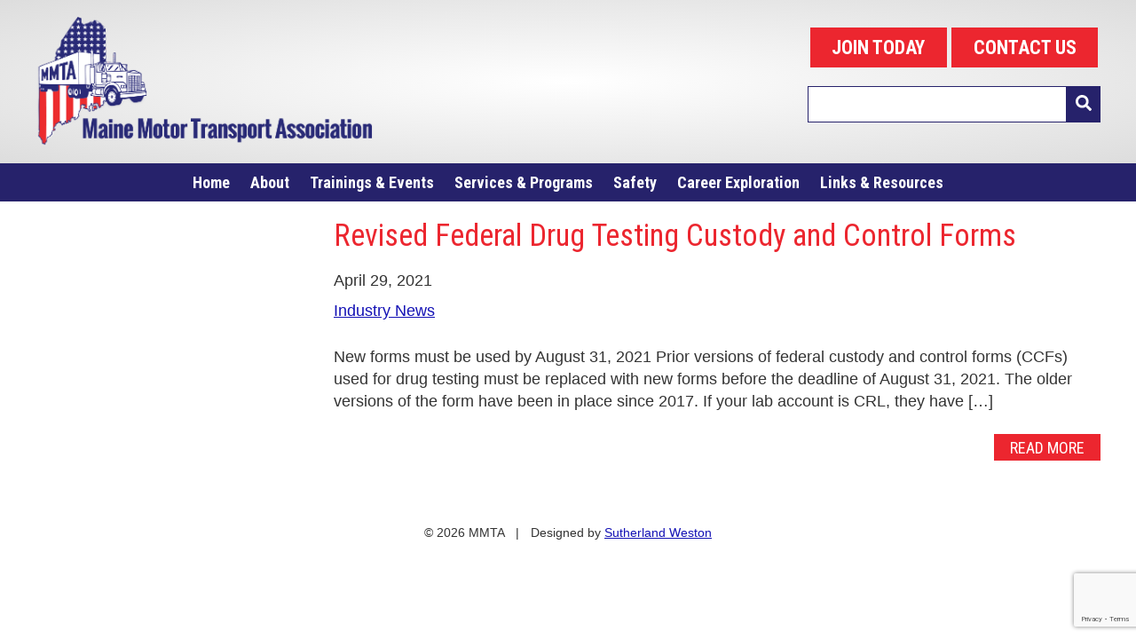

--- FILE ---
content_type: text/html; charset=UTF-8
request_url: https://www.mmta.com/tag/ccfs/
body_size: 7424
content:
<!DOCTYPE html>
<html lang="en">
<head>
	<meta charset="UTF-8">
	<meta name="viewport" content="width=device-width, user-scalable=no, initial-scale=1.0, maximum-scale=1.0, minimum-scale=1.0">
	<meta name="facebook-domain-verification" content="kq1hu5xppktn9hcgnbcgexzn11tad0" />
	<title>CCFs Archives  - MMTA</title>
	<meta name='robots' content='max-image-preview:large' />
	<style>img:is([sizes="auto" i], [sizes^="auto," i]) { contain-intrinsic-size: 3000px 1500px }</style>
	<link rel='dns-prefetch' href='//www.google.com' />
<link rel="alternate" type="application/rss+xml" title="MMTA &raquo; CCFs Tag Feed" href="https://www.mmta.com/tag/ccfs/feed/" />
<script type="text/javascript">
/* <![CDATA[ */
window._wpemojiSettings = {"baseUrl":"https:\/\/s.w.org\/images\/core\/emoji\/15.0.3\/72x72\/","ext":".png","svgUrl":"https:\/\/s.w.org\/images\/core\/emoji\/15.0.3\/svg\/","svgExt":".svg","source":{"concatemoji":"https:\/\/www.mmta.com\/wp-includes\/js\/wp-emoji-release.min.js?ver=6.7.4"}};
/*! This file is auto-generated */
!function(i,n){var o,s,e;function c(e){try{var t={supportTests:e,timestamp:(new Date).valueOf()};sessionStorage.setItem(o,JSON.stringify(t))}catch(e){}}function p(e,t,n){e.clearRect(0,0,e.canvas.width,e.canvas.height),e.fillText(t,0,0);var t=new Uint32Array(e.getImageData(0,0,e.canvas.width,e.canvas.height).data),r=(e.clearRect(0,0,e.canvas.width,e.canvas.height),e.fillText(n,0,0),new Uint32Array(e.getImageData(0,0,e.canvas.width,e.canvas.height).data));return t.every(function(e,t){return e===r[t]})}function u(e,t,n){switch(t){case"flag":return n(e,"\ud83c\udff3\ufe0f\u200d\u26a7\ufe0f","\ud83c\udff3\ufe0f\u200b\u26a7\ufe0f")?!1:!n(e,"\ud83c\uddfa\ud83c\uddf3","\ud83c\uddfa\u200b\ud83c\uddf3")&&!n(e,"\ud83c\udff4\udb40\udc67\udb40\udc62\udb40\udc65\udb40\udc6e\udb40\udc67\udb40\udc7f","\ud83c\udff4\u200b\udb40\udc67\u200b\udb40\udc62\u200b\udb40\udc65\u200b\udb40\udc6e\u200b\udb40\udc67\u200b\udb40\udc7f");case"emoji":return!n(e,"\ud83d\udc26\u200d\u2b1b","\ud83d\udc26\u200b\u2b1b")}return!1}function f(e,t,n){var r="undefined"!=typeof WorkerGlobalScope&&self instanceof WorkerGlobalScope?new OffscreenCanvas(300,150):i.createElement("canvas"),a=r.getContext("2d",{willReadFrequently:!0}),o=(a.textBaseline="top",a.font="600 32px Arial",{});return e.forEach(function(e){o[e]=t(a,e,n)}),o}function t(e){var t=i.createElement("script");t.src=e,t.defer=!0,i.head.appendChild(t)}"undefined"!=typeof Promise&&(o="wpEmojiSettingsSupports",s=["flag","emoji"],n.supports={everything:!0,everythingExceptFlag:!0},e=new Promise(function(e){i.addEventListener("DOMContentLoaded",e,{once:!0})}),new Promise(function(t){var n=function(){try{var e=JSON.parse(sessionStorage.getItem(o));if("object"==typeof e&&"number"==typeof e.timestamp&&(new Date).valueOf()<e.timestamp+604800&&"object"==typeof e.supportTests)return e.supportTests}catch(e){}return null}();if(!n){if("undefined"!=typeof Worker&&"undefined"!=typeof OffscreenCanvas&&"undefined"!=typeof URL&&URL.createObjectURL&&"undefined"!=typeof Blob)try{var e="postMessage("+f.toString()+"("+[JSON.stringify(s),u.toString(),p.toString()].join(",")+"));",r=new Blob([e],{type:"text/javascript"}),a=new Worker(URL.createObjectURL(r),{name:"wpTestEmojiSupports"});return void(a.onmessage=function(e){c(n=e.data),a.terminate(),t(n)})}catch(e){}c(n=f(s,u,p))}t(n)}).then(function(e){for(var t in e)n.supports[t]=e[t],n.supports.everything=n.supports.everything&&n.supports[t],"flag"!==t&&(n.supports.everythingExceptFlag=n.supports.everythingExceptFlag&&n.supports[t]);n.supports.everythingExceptFlag=n.supports.everythingExceptFlag&&!n.supports.flag,n.DOMReady=!1,n.readyCallback=function(){n.DOMReady=!0}}).then(function(){return e}).then(function(){var e;n.supports.everything||(n.readyCallback(),(e=n.source||{}).concatemoji?t(e.concatemoji):e.wpemoji&&e.twemoji&&(t(e.twemoji),t(e.wpemoji)))}))}((window,document),window._wpemojiSettings);
/* ]]> */
</script>
<style id='wp-emoji-styles-inline-css' type='text/css'>

	img.wp-smiley, img.emoji {
		display: inline !important;
		border: none !important;
		box-shadow: none !important;
		height: 1em !important;
		width: 1em !important;
		margin: 0 0.07em !important;
		vertical-align: -0.1em !important;
		background: none !important;
		padding: 0 !important;
	}
</style>
<link rel='stylesheet' id='wp-block-library-css' href='https://www.mmta.com/wp-includes/css/dist/block-library/style.min.css?ver=6.7.4' type='text/css' media='all' />
<style id='classic-theme-styles-inline-css' type='text/css'>
/*! This file is auto-generated */
.wp-block-button__link{color:#fff;background-color:#32373c;border-radius:9999px;box-shadow:none;text-decoration:none;padding:calc(.667em + 2px) calc(1.333em + 2px);font-size:1.125em}.wp-block-file__button{background:#32373c;color:#fff;text-decoration:none}
</style>
<style id='global-styles-inline-css' type='text/css'>
:root{--wp--preset--aspect-ratio--square: 1;--wp--preset--aspect-ratio--4-3: 4/3;--wp--preset--aspect-ratio--3-4: 3/4;--wp--preset--aspect-ratio--3-2: 3/2;--wp--preset--aspect-ratio--2-3: 2/3;--wp--preset--aspect-ratio--16-9: 16/9;--wp--preset--aspect-ratio--9-16: 9/16;--wp--preset--color--black: #000000;--wp--preset--color--cyan-bluish-gray: #abb8c3;--wp--preset--color--white: #ffffff;--wp--preset--color--pale-pink: #f78da7;--wp--preset--color--vivid-red: #cf2e2e;--wp--preset--color--luminous-vivid-orange: #ff6900;--wp--preset--color--luminous-vivid-amber: #fcb900;--wp--preset--color--light-green-cyan: #7bdcb5;--wp--preset--color--vivid-green-cyan: #00d084;--wp--preset--color--pale-cyan-blue: #8ed1fc;--wp--preset--color--vivid-cyan-blue: #0693e3;--wp--preset--color--vivid-purple: #9b51e0;--wp--preset--gradient--vivid-cyan-blue-to-vivid-purple: linear-gradient(135deg,rgba(6,147,227,1) 0%,rgb(155,81,224) 100%);--wp--preset--gradient--light-green-cyan-to-vivid-green-cyan: linear-gradient(135deg,rgb(122,220,180) 0%,rgb(0,208,130) 100%);--wp--preset--gradient--luminous-vivid-amber-to-luminous-vivid-orange: linear-gradient(135deg,rgba(252,185,0,1) 0%,rgba(255,105,0,1) 100%);--wp--preset--gradient--luminous-vivid-orange-to-vivid-red: linear-gradient(135deg,rgba(255,105,0,1) 0%,rgb(207,46,46) 100%);--wp--preset--gradient--very-light-gray-to-cyan-bluish-gray: linear-gradient(135deg,rgb(238,238,238) 0%,rgb(169,184,195) 100%);--wp--preset--gradient--cool-to-warm-spectrum: linear-gradient(135deg,rgb(74,234,220) 0%,rgb(151,120,209) 20%,rgb(207,42,186) 40%,rgb(238,44,130) 60%,rgb(251,105,98) 80%,rgb(254,248,76) 100%);--wp--preset--gradient--blush-light-purple: linear-gradient(135deg,rgb(255,206,236) 0%,rgb(152,150,240) 100%);--wp--preset--gradient--blush-bordeaux: linear-gradient(135deg,rgb(254,205,165) 0%,rgb(254,45,45) 50%,rgb(107,0,62) 100%);--wp--preset--gradient--luminous-dusk: linear-gradient(135deg,rgb(255,203,112) 0%,rgb(199,81,192) 50%,rgb(65,88,208) 100%);--wp--preset--gradient--pale-ocean: linear-gradient(135deg,rgb(255,245,203) 0%,rgb(182,227,212) 50%,rgb(51,167,181) 100%);--wp--preset--gradient--electric-grass: linear-gradient(135deg,rgb(202,248,128) 0%,rgb(113,206,126) 100%);--wp--preset--gradient--midnight: linear-gradient(135deg,rgb(2,3,129) 0%,rgb(40,116,252) 100%);--wp--preset--font-size--small: 13px;--wp--preset--font-size--medium: 20px;--wp--preset--font-size--large: 36px;--wp--preset--font-size--x-large: 42px;--wp--preset--spacing--20: 0.44rem;--wp--preset--spacing--30: 0.67rem;--wp--preset--spacing--40: 1rem;--wp--preset--spacing--50: 1.5rem;--wp--preset--spacing--60: 2.25rem;--wp--preset--spacing--70: 3.38rem;--wp--preset--spacing--80: 5.06rem;--wp--preset--shadow--natural: 6px 6px 9px rgba(0, 0, 0, 0.2);--wp--preset--shadow--deep: 12px 12px 50px rgba(0, 0, 0, 0.4);--wp--preset--shadow--sharp: 6px 6px 0px rgba(0, 0, 0, 0.2);--wp--preset--shadow--outlined: 6px 6px 0px -3px rgba(255, 255, 255, 1), 6px 6px rgba(0, 0, 0, 1);--wp--preset--shadow--crisp: 6px 6px 0px rgba(0, 0, 0, 1);}:where(.is-layout-flex){gap: 0.5em;}:where(.is-layout-grid){gap: 0.5em;}body .is-layout-flex{display: flex;}.is-layout-flex{flex-wrap: wrap;align-items: center;}.is-layout-flex > :is(*, div){margin: 0;}body .is-layout-grid{display: grid;}.is-layout-grid > :is(*, div){margin: 0;}:where(.wp-block-columns.is-layout-flex){gap: 2em;}:where(.wp-block-columns.is-layout-grid){gap: 2em;}:where(.wp-block-post-template.is-layout-flex){gap: 1.25em;}:where(.wp-block-post-template.is-layout-grid){gap: 1.25em;}.has-black-color{color: var(--wp--preset--color--black) !important;}.has-cyan-bluish-gray-color{color: var(--wp--preset--color--cyan-bluish-gray) !important;}.has-white-color{color: var(--wp--preset--color--white) !important;}.has-pale-pink-color{color: var(--wp--preset--color--pale-pink) !important;}.has-vivid-red-color{color: var(--wp--preset--color--vivid-red) !important;}.has-luminous-vivid-orange-color{color: var(--wp--preset--color--luminous-vivid-orange) !important;}.has-luminous-vivid-amber-color{color: var(--wp--preset--color--luminous-vivid-amber) !important;}.has-light-green-cyan-color{color: var(--wp--preset--color--light-green-cyan) !important;}.has-vivid-green-cyan-color{color: var(--wp--preset--color--vivid-green-cyan) !important;}.has-pale-cyan-blue-color{color: var(--wp--preset--color--pale-cyan-blue) !important;}.has-vivid-cyan-blue-color{color: var(--wp--preset--color--vivid-cyan-blue) !important;}.has-vivid-purple-color{color: var(--wp--preset--color--vivid-purple) !important;}.has-black-background-color{background-color: var(--wp--preset--color--black) !important;}.has-cyan-bluish-gray-background-color{background-color: var(--wp--preset--color--cyan-bluish-gray) !important;}.has-white-background-color{background-color: var(--wp--preset--color--white) !important;}.has-pale-pink-background-color{background-color: var(--wp--preset--color--pale-pink) !important;}.has-vivid-red-background-color{background-color: var(--wp--preset--color--vivid-red) !important;}.has-luminous-vivid-orange-background-color{background-color: var(--wp--preset--color--luminous-vivid-orange) !important;}.has-luminous-vivid-amber-background-color{background-color: var(--wp--preset--color--luminous-vivid-amber) !important;}.has-light-green-cyan-background-color{background-color: var(--wp--preset--color--light-green-cyan) !important;}.has-vivid-green-cyan-background-color{background-color: var(--wp--preset--color--vivid-green-cyan) !important;}.has-pale-cyan-blue-background-color{background-color: var(--wp--preset--color--pale-cyan-blue) !important;}.has-vivid-cyan-blue-background-color{background-color: var(--wp--preset--color--vivid-cyan-blue) !important;}.has-vivid-purple-background-color{background-color: var(--wp--preset--color--vivid-purple) !important;}.has-black-border-color{border-color: var(--wp--preset--color--black) !important;}.has-cyan-bluish-gray-border-color{border-color: var(--wp--preset--color--cyan-bluish-gray) !important;}.has-white-border-color{border-color: var(--wp--preset--color--white) !important;}.has-pale-pink-border-color{border-color: var(--wp--preset--color--pale-pink) !important;}.has-vivid-red-border-color{border-color: var(--wp--preset--color--vivid-red) !important;}.has-luminous-vivid-orange-border-color{border-color: var(--wp--preset--color--luminous-vivid-orange) !important;}.has-luminous-vivid-amber-border-color{border-color: var(--wp--preset--color--luminous-vivid-amber) !important;}.has-light-green-cyan-border-color{border-color: var(--wp--preset--color--light-green-cyan) !important;}.has-vivid-green-cyan-border-color{border-color: var(--wp--preset--color--vivid-green-cyan) !important;}.has-pale-cyan-blue-border-color{border-color: var(--wp--preset--color--pale-cyan-blue) !important;}.has-vivid-cyan-blue-border-color{border-color: var(--wp--preset--color--vivid-cyan-blue) !important;}.has-vivid-purple-border-color{border-color: var(--wp--preset--color--vivid-purple) !important;}.has-vivid-cyan-blue-to-vivid-purple-gradient-background{background: var(--wp--preset--gradient--vivid-cyan-blue-to-vivid-purple) !important;}.has-light-green-cyan-to-vivid-green-cyan-gradient-background{background: var(--wp--preset--gradient--light-green-cyan-to-vivid-green-cyan) !important;}.has-luminous-vivid-amber-to-luminous-vivid-orange-gradient-background{background: var(--wp--preset--gradient--luminous-vivid-amber-to-luminous-vivid-orange) !important;}.has-luminous-vivid-orange-to-vivid-red-gradient-background{background: var(--wp--preset--gradient--luminous-vivid-orange-to-vivid-red) !important;}.has-very-light-gray-to-cyan-bluish-gray-gradient-background{background: var(--wp--preset--gradient--very-light-gray-to-cyan-bluish-gray) !important;}.has-cool-to-warm-spectrum-gradient-background{background: var(--wp--preset--gradient--cool-to-warm-spectrum) !important;}.has-blush-light-purple-gradient-background{background: var(--wp--preset--gradient--blush-light-purple) !important;}.has-blush-bordeaux-gradient-background{background: var(--wp--preset--gradient--blush-bordeaux) !important;}.has-luminous-dusk-gradient-background{background: var(--wp--preset--gradient--luminous-dusk) !important;}.has-pale-ocean-gradient-background{background: var(--wp--preset--gradient--pale-ocean) !important;}.has-electric-grass-gradient-background{background: var(--wp--preset--gradient--electric-grass) !important;}.has-midnight-gradient-background{background: var(--wp--preset--gradient--midnight) !important;}.has-small-font-size{font-size: var(--wp--preset--font-size--small) !important;}.has-medium-font-size{font-size: var(--wp--preset--font-size--medium) !important;}.has-large-font-size{font-size: var(--wp--preset--font-size--large) !important;}.has-x-large-font-size{font-size: var(--wp--preset--font-size--x-large) !important;}
:where(.wp-block-post-template.is-layout-flex){gap: 1.25em;}:where(.wp-block-post-template.is-layout-grid){gap: 1.25em;}
:where(.wp-block-columns.is-layout-flex){gap: 2em;}:where(.wp-block-columns.is-layout-grid){gap: 2em;}
:root :where(.wp-block-pullquote){font-size: 1.5em;line-height: 1.6;}
</style>
<link rel='stylesheet' id='cpsh-shortcodes-css' href='https://www.mmta.com/wp-content/plugins/column-shortcodes//assets/css/shortcodes.css?ver=1.0.1' type='text/css' media='all' />
<link rel='stylesheet' id='main-styles-css' href='https://www.mmta.com/wp-content/themes/mmta-wordpress/style.css?ver=6.7.4' type='text/css' media='all' />
<link rel='stylesheet' id='flickity-css' href='https://www.mmta.com/wp-content/themes/mmta-wordpress/css/flickity-min.css?ver=6.7.4' type='text/css' media='all' />
<script type="text/javascript" src="https://www.mmta.com/wp-includes/js/jquery/jquery.min.js?ver=3.7.1" id="jquery-core-js"></script>
<script type="text/javascript" src="https://www.mmta.com/wp-includes/js/jquery/jquery-migrate.min.js?ver=3.4.1" id="jquery-migrate-js"></script>
<script type="text/javascript" src="https://www.mmta.com/wp-content/themes/mmta-wordpress/js/min/fontawesome-all.min.js?ver=6.7.4" defer></script>
<script type="text/javascript" src="https://www.mmta.com/wp-content/themes/mmta-wordpress/js/min/flickity.pkgd.min.js?ver=6.7.4" id="flickity-js"></script>
<script type="text/javascript" src="https://www.mmta.com/wp-content/themes/mmta-wordpress/js/min/swmc-min.js?ver=6.7.4" id="custom-script-js"></script>
<link rel="https://api.w.org/" href="https://www.mmta.com/wp-json/" /><link rel="alternate" title="JSON" type="application/json" href="https://www.mmta.com/wp-json/wp/v2/tags/44" /><link rel="EditURI" type="application/rsd+xml" title="RSD" href="https://www.mmta.com/xmlrpc.php?rsd" />
<meta name="generator" content="WordPress 6.7.4" />

<!-- PASTE GA CODE BELOW -->

<!-- Global site tag (gtag.js) - Google Analytics -->
<script async src="https://www.googletagmanager.com/gtag/js?id=UA-36213097-6"></script>
<script>
  window.dataLayer = window.dataLayer || [];
  function gtag(){dataLayer.push(arguments);}
  gtag('js', new Date());

  gtag('config', 'UA-36213097-6', { 'anonymize_ip': true });
</script>

<!-- PASTE GA CODE ABOVE -->

<!-- SEO meta tags powered by SmartCrawl https://wpmudev.com/project/smartcrawl-wordpress-seo/ -->
<link rel="canonical" href="https://www.mmta.com/tag/ccfs/" />
<script type="application/ld+json">{"@context":"https:\/\/schema.org","@graph":[{"@type":"Organization","@id":"https:\/\/www.mmta.com\/#schema-publishing-organization","url":"https:\/\/www.mmta.com","name":"MMTA"},{"@type":"WebSite","@id":"https:\/\/www.mmta.com\/#schema-website","url":"https:\/\/www.mmta.com","name":"MMTA","encoding":"UTF-8","potentialAction":{"@type":"SearchAction","target":"https:\/\/www.mmta.com\/search\/{search_term_string}\/","query-input":"required name=search_term_string"}},{"@type":"CollectionPage","@id":"https:\/\/www.mmta.com\/tag\/ccfs\/#schema-webpage","isPartOf":{"@id":"https:\/\/www.mmta.com\/#schema-website"},"publisher":{"@id":"https:\/\/www.mmta.com\/#schema-publishing-organization"},"url":"https:\/\/www.mmta.com\/tag\/ccfs\/","mainEntity":{"@type":"ItemList","itemListElement":[{"@type":"ListItem","position":"1","url":"https:\/\/www.mmta.com\/revised-federal-drug-testing-custody-and-control-forms\/"}]}},{"@type":"BreadcrumbList","@id":"https:\/\/www.mmta.com\/tag\/ccfs?tag=ccfs\/#breadcrumb","itemListElement":[{"@type":"ListItem","position":1,"name":"Home","item":"https:\/\/www.mmta.com"},{"@type":"ListItem","position":2,"name":"Archive for CCFs"}]}]}</script>
<meta property="og:type" content="object" />
<meta property="og:url" content="https://www.mmta.com/tag/ccfs/" />
<meta property="og:title" content="CCFs Archives - MMTA" />
<meta name="twitter:card" content="summary" />
<meta name="twitter:title" content="CCFs Archives - MMTA" />
<!-- /SEO -->
<link rel="icon" href="https://www.mmta.com/wp-content/uploads/2021/07/cropped-MMTA_icon-1-1-32x32.png" sizes="32x32" />
<link rel="icon" href="https://www.mmta.com/wp-content/uploads/2021/07/cropped-MMTA_icon-1-1-192x192.png" sizes="192x192" />
<link rel="apple-touch-icon" href="https://www.mmta.com/wp-content/uploads/2021/07/cropped-MMTA_icon-1-1-180x180.png" />
<meta name="msapplication-TileImage" content="https://www.mmta.com/wp-content/uploads/2021/07/cropped-MMTA_icon-1-1-270x270.png" />
		<style type="text/css" id="wp-custom-css">
			.gallery {
	display: grid;
	gap: 20px;
}

@media only screen and (max-width: 670px) {
	.gallery {
		gap: 10px;
			grid-template-columns: 1fr 1fr!important;
	}

}


.gallery-item {
}

.gallery-item img {
	width: 100%;
	height: auto;
}

.gallery-caption {
	font-size: 14px;
}

.gallery-columns-2 {
	grid-template-columns: 1fr 1fr ;
}

.gallery-columns-3 {
	grid-template-columns: 1fr 1fr 1fr;
}

.gallery-columns-4 {
	grid-template-columns: 1fr 1fr 1fr 1fr;
}

.gallery-columns-5 {
	grid-template-columns: 1fr 1fr 1fr 1fr 1fr;
}

.gallery-columns-6 {
	grid-template-columns: 1fr 1fr 1fr 1fr 1fr 1fr;
}		</style>
			<!-- <link rel="stylesheet" href="http://basehold.it/27"> -->
	<link href="https://fonts.googleapis.com/css?family=Roboto+Condensed:400,700" rel="stylesheet">
</head>
<body class="archive tag tag-ccfs tag-44 sp-easy-accordion-enabled">
	<div class="page-wrapper">
		<div class="header-wrapper">

			<header class="header-inner" role="banner">
				<div class="site-title">
					<a href="https://www.mmta.com/" title="MMTA" rel="home">
						<img src="https://www.mmta.com/wp-content/themes/mmta-wordpress/images/logo.png" alt="Logo">
						
						<span class="screen-reader-text">MMTA - Home</span>
					</a>
				</div>
				<div class="header-extras">
					<div class="buttons">
													<a href="https://www.mmta.com/join/" target="">JOIN TODAY</a>
																			<a href="https://www.mmta.com/staff/" target="">CONTACT US</a>
												
						
					</div>
					<div class="search-form"><form action="/"><label for="searchform" class="screen-reader-text">Search</label><input id="searchform" type="search" name="s"><button><i class="fas fa-search"></i></button></form></div>				</div>
			</header>
		</div> <!-- /.header=wrapper -->
		<div class="navigation-wrapper">
			<nav class="navigation-inner" role="navigation" aria-label="Main Menu">
				<a href="#" id="menu-toggle" class="menu-toggle mobile-show">Menu<span></span></a>
				<ul id="menu-primary-navigation-v2" class="main-menu doubletap" role="menubar"><li id="menu-item-4302" class="menu-item menu-item-type-custom menu-item-object-custom menu-item-home menu-item-4302"><a href="http://www.mmta.com">Home<span><span></span></span></a></li>
<li id="menu-item-4161" class="menu-item menu-item-type-custom menu-item-object-custom menu-item-has-children menu-item-4161" aria-haspopup="true" aria-expanded="false"><a href="https://www.mmta.com/about/">About<span><span></span></span></a>
<ul class="sub-menu">
	<li id="menu-item-4160" class="menu-item menu-item-type-custom menu-item-object-custom menu-item-4160"><a href="https://www.mmta.com/mission-statement/">Mission Statement<span><span></span></span></a></li>
	<li id="menu-item-4162" class="menu-item menu-item-type-custom menu-item-object-custom menu-item-4162"><a href="https://www.mmta.com/board-of-directors-leadership/">Board of Directors<span><span></span></span></a></li>
	<li id="menu-item-4163" class="menu-item menu-item-type-custom menu-item-object-custom menu-item-4163"><a href="https://www.mmta.com/staff/">Staff<span><span></span></span></a></li>
	<li id="menu-item-4164" class="menu-item menu-item-type-custom menu-item-object-custom menu-item-4164"><a href="https://www.mmta.com/truckingfacts/">Trucking Stats<span><span></span></span></a></li>
	<li id="menu-item-4167" class="menu-item menu-item-type-custom menu-item-object-custom menu-item-4167"><a href="https://www.mmta.com/why-be-a-member/">Why Be A Member?<span><span></span></span></a></li>
	<li id="menu-item-4168" class="menu-item menu-item-type-custom menu-item-object-custom menu-item-4168"><a href="https://www.mmta.com/join/">Join MMTA<span><span></span></span></a></li>
	<li id="menu-item-6071" class="menu-item menu-item-type-custom menu-item-object-custom menu-item-6071"><a href="https://www.mmta.com/wp-content/uploads/2025/10/MMTA-BYLAWS-as-of-10-8-2025-FINAL-1.pdf">MMTA ByLaws<span><span></span></span></a></li>
</ul>
</li>
<li id="menu-item-4279" class="menu-item menu-item-type-custom menu-item-object-custom menu-item-has-children menu-item-4279" aria-haspopup="true" aria-expanded="false"><a href="https://www.mmta.com/seminar-and-event-list/">Trainings &#038; Events<span><span></span></span></a>
<ul class="sub-menu">
	<li id="menu-item-4280" class="menu-item menu-item-type-custom menu-item-object-custom menu-item-4280"><a href="https://www.mmta.com/calendar/">Trainings &#038; Events Calendar<span><span></span></span></a></li>
	<li id="menu-item-4281" class="menu-item menu-item-type-custom menu-item-object-custom menu-item-4281"><a href="https://www.mmta.com/coursebook/">Trainings &#038; Events List<span><span></span></span></a></li>
</ul>
</li>
<li id="menu-item-4282" class="menu-item menu-item-type-custom menu-item-object-custom menu-item-has-children menu-item-4282" aria-haspopup="true" aria-expanded="false"><a href="https://www.mmta.com/services-programs/">Services &#038; Programs<span><span></span></span></a>
<ul class="sub-menu">
	<li id="menu-item-4284" class="menu-item menu-item-type-custom menu-item-object-custom menu-item-4284"><a href="https://www.mmta.com/drug-alcohol-program/">Drug &#038; Alcohol Program<span><span></span></span></a></li>
	<li id="menu-item-4285" class="menu-item menu-item-type-custom menu-item-object-custom menu-item-4285"><a href="https://www.mmta.com/toll-discount-program/">Discount Toll Program<span><span></span></span></a></li>
	<li id="menu-item-4286" class="menu-item menu-item-type-custom menu-item-object-custom menu-item-4286"><a href="https://www.mmta.com/employee-benefits-program/">Employee Benefits Program<span><span></span></span></a></li>
	<li id="menu-item-4287" class="menu-item menu-item-type-custom menu-item-object-custom menu-item-4287"><a href="https://www.mmta.com/jwa/">John W. Austin Memorial Scholarship<span><span></span></span></a></li>
	<li id="menu-item-4292" class="menu-item menu-item-type-custom menu-item-object-custom menu-item-4292"><a href="https://www.mmta.com/pac/">Maine Truck PAC<span><span></span></span></a></li>
	<li id="menu-item-4288" class="menu-item menu-item-type-custom menu-item-object-custom menu-item-4288"><a href="http://workerscompme.com/">Workers&#8217; Comp. Trust<span><span></span></span></a></li>
	<li id="menu-item-4290" class="menu-item menu-item-type-custom menu-item-object-custom menu-item-4290"><a href="https://www.maineregistrations.com/">Trailer Registration Service<span><span></span></span></a></li>
	<li id="menu-item-4291" class="menu-item menu-item-type-custom menu-item-object-custom menu-item-4291"><a href="https://www.mmta.com/supplies/">Online Supply Order<span><span></span></span></a></li>
	<li id="menu-item-4724" class="menu-item menu-item-type-post_type menu-item-object-page menu-item-4724"><a href="https://www.mmta.com/license/">MVR &#038; Criminal Records Orders<span><span></span></span></a></li>
</ul>
</li>
<li id="menu-item-4293" class="menu-item menu-item-type-custom menu-item-object-custom menu-item-home menu-item-has-children menu-item-4293" aria-haspopup="true" aria-expanded="false"><a href="http://www.mmta.com">Safety<span><span></span></span></a>
<ul class="sub-menu">
	<li id="menu-item-4294" class="menu-item menu-item-type-custom menu-item-object-custom menu-item-4294"><a href="https://www.mmta.com/driver-of-the-month-program/">Driver of the Month<span><span></span></span></a></li>
	<li id="menu-item-4295" class="menu-item menu-item-type-custom menu-item-object-custom menu-item-4295"><a href="https://www.mmta.com/fsa/">MMTA Fleet Safety Awards<span><span></span></span></a></li>
	<li id="menu-item-4296" class="menu-item menu-item-type-custom menu-item-object-custom menu-item-4296"><a href="https://www.mmta.com/mmta-safety-management-council/">Safety Management Council<span><span></span></span></a></li>
</ul>
</li>
<li id="menu-item-5852" class="menu-item menu-item-type-post_type menu-item-object-page menu-item-has-children menu-item-5852" aria-haspopup="true" aria-expanded="false"><a href="https://www.mmta.com/tonka/">Career Exploration<span><span></span></span></a>
<ul class="sub-menu">
	<li id="menu-item-5853" class="menu-item menu-item-type-custom menu-item-object-custom menu-item-5853"><a href="https://www.mmta.com/tonka/">Career Exploration Unit<span><span></span></span></a></li>
	<li id="menu-item-5854" class="menu-item menu-item-type-custom menu-item-object-custom menu-item-5854"><a href="https://www.goyourwaymaine.com/">Go. Your Way.<span><span></span></span></a></li>
	<li id="menu-item-5855" class="menu-item menu-item-type-custom menu-item-object-custom menu-item-5855"><a href="https://www.mmta.com/cdl-school-list-maine/">CDL School List<span><span></span></span></a></li>
	<li id="menu-item-6034" class="menu-item menu-item-type-post_type menu-item-object-page menu-item-6034"><a href="https://www.mmta.com/jatf/">John Austin Trucking Foundation<span><span></span></span></a></li>
	<li id="menu-item-5856" class="menu-item menu-item-type-custom menu-item-object-custom menu-item-5856"><a href="https://www.mmta.com/jwa/">John W. Austin Scholarship<span><span></span></span></a></li>
	<li id="menu-item-5857" class="menu-item menu-item-type-custom menu-item-object-custom menu-item-5857"><a href="https://www.goyourwaymaine.com/trailer-wrap/">Trailer Wrap &#8211; GYW<span><span></span></span></a></li>
</ul>
</li>
<li id="menu-item-4297" class="menu-item menu-item-type-custom menu-item-object-custom menu-item-has-children menu-item-4297" aria-haspopup="true" aria-expanded="false"><a href="https://www.mmta.com/links/">Links &#038; Resources<span><span></span></span></a>
<ul class="sub-menu">
	<li id="menu-item-4434" class="menu-item menu-item-type-custom menu-item-object-custom menu-item-4434"><a href="https://www.mmta.com/category/industry-news/">News Archives<span><span></span></span></a></li>
	<li id="menu-item-4299" class="menu-item menu-item-type-custom menu-item-object-custom menu-item-4299"><a href="https://www.mmta.com/smartway-transport-partnership/">Smartway Transport Partnership<span><span></span></span></a></li>
	<li id="menu-item-4301" class="menu-item menu-item-type-custom menu-item-object-custom menu-item-4301"><a href="https://www.mmta.com/links/">Industry Links<span><span></span></span></a></li>
	<li id="menu-item-5688" class="menu-item menu-item-type-custom menu-item-object-custom menu-item-5688"><a href="https://www.mmta.com/pfml/">MMTA&#8217;s PFML Page<span><span></span></span></a></li>
</ul>
</li>
</ul> <!-- display menu -->
				<div id="menu-close"></div>
			</nav>
		</div> <!-- /.navigation-wrapper -->

<!-- rotator code below -->


<!-- end rotator logic -->	<div class="content-wrapper">
		<div class="content-inner">
		<section class="main typography" role="main">
			 <!-- start loop -->
					<article class="post-2726 post type-post status-publish format-standard hentry category-industry-news tag-august-31 tag-ccfs tag-control tag-crl tag-custody tag-disa-360 tag-drug tag-federal tag-forms tag-mmta tag-quest tag-revised tag-testing">
		
			<h2 class="entry-title"><a href="https://www.mmta.com/revised-federal-drug-testing-custody-and-control-forms/">Revised Federal Drug Testing Custody and Control Forms</a></h2>
	
	<span class="entry-date">April 29, 2021</span>
	<span class="entry-categories"><ul class="post-categories">
	<li><a href="https://www.mmta.com/category/industry-news/" rel="category tag">Industry News</a></li></ul></span>
	<div class="entry-content">
		<p>New forms must be used by August 31, 2021 Prior versions of federal custody and control forms (CCFs) used for drug testing must be replaced with new forms before the deadline of August 31, 2021. The older versions of the form have been in place since 2017. If your lab account is CRL, they have [&hellip;]</p>
	</div>
			<div class="readmore"><a href="https://www.mmta.com/revised-federal-drug-testing-custody-and-control-forms/">Read More</a></div>
		
</article>
				 <!-- end loop -->
		</section>
		

	
	
<aside class="sidebar" role="complementary">
	
	

					</aside>

		</div>
	</div>
<div class="footer-wrapper">
			<footer class="footer-inner" role="contentinfo">
				<div class="copyright">&copy; 2026 MMTA <span class="sep">|</span> Designed by <a href="http://www.sutherlandweston.com/web-design/" target="_blank">Sutherland Weston</a></div>
			</footer>
		</div> <!-- /.footer -->
	</div> <!-- /.page-wrapper -->
	
	<script type="text/javascript" id="gforms_recaptcha_recaptcha-js-extra">
/* <![CDATA[ */
var gforms_recaptcha_recaptcha_strings = {"site_key":"6Lf98vIcAAAAAAIpnhEsvlGgd627FL9VuUw_PyR0","ajaxurl":"https:\/\/www.mmta.com\/wp-admin\/admin-ajax.php","nonce":"9886cba09b"};
/* ]]> */
</script>
<script type="text/javascript" src="https://www.google.com/recaptcha/api.js?render=6Lf98vIcAAAAAAIpnhEsvlGgd627FL9VuUw_PyR0&amp;ver=1.6.0" id="gforms_recaptcha_recaptcha-js"></script>
</body>
</html>

--- FILE ---
content_type: text/html; charset=utf-8
request_url: https://www.google.com/recaptcha/api2/anchor?ar=1&k=6Lf98vIcAAAAAAIpnhEsvlGgd627FL9VuUw_PyR0&co=aHR0cHM6Ly93d3cubW10YS5jb206NDQz&hl=en&v=PoyoqOPhxBO7pBk68S4YbpHZ&size=invisible&anchor-ms=20000&execute-ms=30000&cb=t239ha98mf41
body_size: 48685
content:
<!DOCTYPE HTML><html dir="ltr" lang="en"><head><meta http-equiv="Content-Type" content="text/html; charset=UTF-8">
<meta http-equiv="X-UA-Compatible" content="IE=edge">
<title>reCAPTCHA</title>
<style type="text/css">
/* cyrillic-ext */
@font-face {
  font-family: 'Roboto';
  font-style: normal;
  font-weight: 400;
  font-stretch: 100%;
  src: url(//fonts.gstatic.com/s/roboto/v48/KFO7CnqEu92Fr1ME7kSn66aGLdTylUAMa3GUBHMdazTgWw.woff2) format('woff2');
  unicode-range: U+0460-052F, U+1C80-1C8A, U+20B4, U+2DE0-2DFF, U+A640-A69F, U+FE2E-FE2F;
}
/* cyrillic */
@font-face {
  font-family: 'Roboto';
  font-style: normal;
  font-weight: 400;
  font-stretch: 100%;
  src: url(//fonts.gstatic.com/s/roboto/v48/KFO7CnqEu92Fr1ME7kSn66aGLdTylUAMa3iUBHMdazTgWw.woff2) format('woff2');
  unicode-range: U+0301, U+0400-045F, U+0490-0491, U+04B0-04B1, U+2116;
}
/* greek-ext */
@font-face {
  font-family: 'Roboto';
  font-style: normal;
  font-weight: 400;
  font-stretch: 100%;
  src: url(//fonts.gstatic.com/s/roboto/v48/KFO7CnqEu92Fr1ME7kSn66aGLdTylUAMa3CUBHMdazTgWw.woff2) format('woff2');
  unicode-range: U+1F00-1FFF;
}
/* greek */
@font-face {
  font-family: 'Roboto';
  font-style: normal;
  font-weight: 400;
  font-stretch: 100%;
  src: url(//fonts.gstatic.com/s/roboto/v48/KFO7CnqEu92Fr1ME7kSn66aGLdTylUAMa3-UBHMdazTgWw.woff2) format('woff2');
  unicode-range: U+0370-0377, U+037A-037F, U+0384-038A, U+038C, U+038E-03A1, U+03A3-03FF;
}
/* math */
@font-face {
  font-family: 'Roboto';
  font-style: normal;
  font-weight: 400;
  font-stretch: 100%;
  src: url(//fonts.gstatic.com/s/roboto/v48/KFO7CnqEu92Fr1ME7kSn66aGLdTylUAMawCUBHMdazTgWw.woff2) format('woff2');
  unicode-range: U+0302-0303, U+0305, U+0307-0308, U+0310, U+0312, U+0315, U+031A, U+0326-0327, U+032C, U+032F-0330, U+0332-0333, U+0338, U+033A, U+0346, U+034D, U+0391-03A1, U+03A3-03A9, U+03B1-03C9, U+03D1, U+03D5-03D6, U+03F0-03F1, U+03F4-03F5, U+2016-2017, U+2034-2038, U+203C, U+2040, U+2043, U+2047, U+2050, U+2057, U+205F, U+2070-2071, U+2074-208E, U+2090-209C, U+20D0-20DC, U+20E1, U+20E5-20EF, U+2100-2112, U+2114-2115, U+2117-2121, U+2123-214F, U+2190, U+2192, U+2194-21AE, U+21B0-21E5, U+21F1-21F2, U+21F4-2211, U+2213-2214, U+2216-22FF, U+2308-230B, U+2310, U+2319, U+231C-2321, U+2336-237A, U+237C, U+2395, U+239B-23B7, U+23D0, U+23DC-23E1, U+2474-2475, U+25AF, U+25B3, U+25B7, U+25BD, U+25C1, U+25CA, U+25CC, U+25FB, U+266D-266F, U+27C0-27FF, U+2900-2AFF, U+2B0E-2B11, U+2B30-2B4C, U+2BFE, U+3030, U+FF5B, U+FF5D, U+1D400-1D7FF, U+1EE00-1EEFF;
}
/* symbols */
@font-face {
  font-family: 'Roboto';
  font-style: normal;
  font-weight: 400;
  font-stretch: 100%;
  src: url(//fonts.gstatic.com/s/roboto/v48/KFO7CnqEu92Fr1ME7kSn66aGLdTylUAMaxKUBHMdazTgWw.woff2) format('woff2');
  unicode-range: U+0001-000C, U+000E-001F, U+007F-009F, U+20DD-20E0, U+20E2-20E4, U+2150-218F, U+2190, U+2192, U+2194-2199, U+21AF, U+21E6-21F0, U+21F3, U+2218-2219, U+2299, U+22C4-22C6, U+2300-243F, U+2440-244A, U+2460-24FF, U+25A0-27BF, U+2800-28FF, U+2921-2922, U+2981, U+29BF, U+29EB, U+2B00-2BFF, U+4DC0-4DFF, U+FFF9-FFFB, U+10140-1018E, U+10190-1019C, U+101A0, U+101D0-101FD, U+102E0-102FB, U+10E60-10E7E, U+1D2C0-1D2D3, U+1D2E0-1D37F, U+1F000-1F0FF, U+1F100-1F1AD, U+1F1E6-1F1FF, U+1F30D-1F30F, U+1F315, U+1F31C, U+1F31E, U+1F320-1F32C, U+1F336, U+1F378, U+1F37D, U+1F382, U+1F393-1F39F, U+1F3A7-1F3A8, U+1F3AC-1F3AF, U+1F3C2, U+1F3C4-1F3C6, U+1F3CA-1F3CE, U+1F3D4-1F3E0, U+1F3ED, U+1F3F1-1F3F3, U+1F3F5-1F3F7, U+1F408, U+1F415, U+1F41F, U+1F426, U+1F43F, U+1F441-1F442, U+1F444, U+1F446-1F449, U+1F44C-1F44E, U+1F453, U+1F46A, U+1F47D, U+1F4A3, U+1F4B0, U+1F4B3, U+1F4B9, U+1F4BB, U+1F4BF, U+1F4C8-1F4CB, U+1F4D6, U+1F4DA, U+1F4DF, U+1F4E3-1F4E6, U+1F4EA-1F4ED, U+1F4F7, U+1F4F9-1F4FB, U+1F4FD-1F4FE, U+1F503, U+1F507-1F50B, U+1F50D, U+1F512-1F513, U+1F53E-1F54A, U+1F54F-1F5FA, U+1F610, U+1F650-1F67F, U+1F687, U+1F68D, U+1F691, U+1F694, U+1F698, U+1F6AD, U+1F6B2, U+1F6B9-1F6BA, U+1F6BC, U+1F6C6-1F6CF, U+1F6D3-1F6D7, U+1F6E0-1F6EA, U+1F6F0-1F6F3, U+1F6F7-1F6FC, U+1F700-1F7FF, U+1F800-1F80B, U+1F810-1F847, U+1F850-1F859, U+1F860-1F887, U+1F890-1F8AD, U+1F8B0-1F8BB, U+1F8C0-1F8C1, U+1F900-1F90B, U+1F93B, U+1F946, U+1F984, U+1F996, U+1F9E9, U+1FA00-1FA6F, U+1FA70-1FA7C, U+1FA80-1FA89, U+1FA8F-1FAC6, U+1FACE-1FADC, U+1FADF-1FAE9, U+1FAF0-1FAF8, U+1FB00-1FBFF;
}
/* vietnamese */
@font-face {
  font-family: 'Roboto';
  font-style: normal;
  font-weight: 400;
  font-stretch: 100%;
  src: url(//fonts.gstatic.com/s/roboto/v48/KFO7CnqEu92Fr1ME7kSn66aGLdTylUAMa3OUBHMdazTgWw.woff2) format('woff2');
  unicode-range: U+0102-0103, U+0110-0111, U+0128-0129, U+0168-0169, U+01A0-01A1, U+01AF-01B0, U+0300-0301, U+0303-0304, U+0308-0309, U+0323, U+0329, U+1EA0-1EF9, U+20AB;
}
/* latin-ext */
@font-face {
  font-family: 'Roboto';
  font-style: normal;
  font-weight: 400;
  font-stretch: 100%;
  src: url(//fonts.gstatic.com/s/roboto/v48/KFO7CnqEu92Fr1ME7kSn66aGLdTylUAMa3KUBHMdazTgWw.woff2) format('woff2');
  unicode-range: U+0100-02BA, U+02BD-02C5, U+02C7-02CC, U+02CE-02D7, U+02DD-02FF, U+0304, U+0308, U+0329, U+1D00-1DBF, U+1E00-1E9F, U+1EF2-1EFF, U+2020, U+20A0-20AB, U+20AD-20C0, U+2113, U+2C60-2C7F, U+A720-A7FF;
}
/* latin */
@font-face {
  font-family: 'Roboto';
  font-style: normal;
  font-weight: 400;
  font-stretch: 100%;
  src: url(//fonts.gstatic.com/s/roboto/v48/KFO7CnqEu92Fr1ME7kSn66aGLdTylUAMa3yUBHMdazQ.woff2) format('woff2');
  unicode-range: U+0000-00FF, U+0131, U+0152-0153, U+02BB-02BC, U+02C6, U+02DA, U+02DC, U+0304, U+0308, U+0329, U+2000-206F, U+20AC, U+2122, U+2191, U+2193, U+2212, U+2215, U+FEFF, U+FFFD;
}
/* cyrillic-ext */
@font-face {
  font-family: 'Roboto';
  font-style: normal;
  font-weight: 500;
  font-stretch: 100%;
  src: url(//fonts.gstatic.com/s/roboto/v48/KFO7CnqEu92Fr1ME7kSn66aGLdTylUAMa3GUBHMdazTgWw.woff2) format('woff2');
  unicode-range: U+0460-052F, U+1C80-1C8A, U+20B4, U+2DE0-2DFF, U+A640-A69F, U+FE2E-FE2F;
}
/* cyrillic */
@font-face {
  font-family: 'Roboto';
  font-style: normal;
  font-weight: 500;
  font-stretch: 100%;
  src: url(//fonts.gstatic.com/s/roboto/v48/KFO7CnqEu92Fr1ME7kSn66aGLdTylUAMa3iUBHMdazTgWw.woff2) format('woff2');
  unicode-range: U+0301, U+0400-045F, U+0490-0491, U+04B0-04B1, U+2116;
}
/* greek-ext */
@font-face {
  font-family: 'Roboto';
  font-style: normal;
  font-weight: 500;
  font-stretch: 100%;
  src: url(//fonts.gstatic.com/s/roboto/v48/KFO7CnqEu92Fr1ME7kSn66aGLdTylUAMa3CUBHMdazTgWw.woff2) format('woff2');
  unicode-range: U+1F00-1FFF;
}
/* greek */
@font-face {
  font-family: 'Roboto';
  font-style: normal;
  font-weight: 500;
  font-stretch: 100%;
  src: url(//fonts.gstatic.com/s/roboto/v48/KFO7CnqEu92Fr1ME7kSn66aGLdTylUAMa3-UBHMdazTgWw.woff2) format('woff2');
  unicode-range: U+0370-0377, U+037A-037F, U+0384-038A, U+038C, U+038E-03A1, U+03A3-03FF;
}
/* math */
@font-face {
  font-family: 'Roboto';
  font-style: normal;
  font-weight: 500;
  font-stretch: 100%;
  src: url(//fonts.gstatic.com/s/roboto/v48/KFO7CnqEu92Fr1ME7kSn66aGLdTylUAMawCUBHMdazTgWw.woff2) format('woff2');
  unicode-range: U+0302-0303, U+0305, U+0307-0308, U+0310, U+0312, U+0315, U+031A, U+0326-0327, U+032C, U+032F-0330, U+0332-0333, U+0338, U+033A, U+0346, U+034D, U+0391-03A1, U+03A3-03A9, U+03B1-03C9, U+03D1, U+03D5-03D6, U+03F0-03F1, U+03F4-03F5, U+2016-2017, U+2034-2038, U+203C, U+2040, U+2043, U+2047, U+2050, U+2057, U+205F, U+2070-2071, U+2074-208E, U+2090-209C, U+20D0-20DC, U+20E1, U+20E5-20EF, U+2100-2112, U+2114-2115, U+2117-2121, U+2123-214F, U+2190, U+2192, U+2194-21AE, U+21B0-21E5, U+21F1-21F2, U+21F4-2211, U+2213-2214, U+2216-22FF, U+2308-230B, U+2310, U+2319, U+231C-2321, U+2336-237A, U+237C, U+2395, U+239B-23B7, U+23D0, U+23DC-23E1, U+2474-2475, U+25AF, U+25B3, U+25B7, U+25BD, U+25C1, U+25CA, U+25CC, U+25FB, U+266D-266F, U+27C0-27FF, U+2900-2AFF, U+2B0E-2B11, U+2B30-2B4C, U+2BFE, U+3030, U+FF5B, U+FF5D, U+1D400-1D7FF, U+1EE00-1EEFF;
}
/* symbols */
@font-face {
  font-family: 'Roboto';
  font-style: normal;
  font-weight: 500;
  font-stretch: 100%;
  src: url(//fonts.gstatic.com/s/roboto/v48/KFO7CnqEu92Fr1ME7kSn66aGLdTylUAMaxKUBHMdazTgWw.woff2) format('woff2');
  unicode-range: U+0001-000C, U+000E-001F, U+007F-009F, U+20DD-20E0, U+20E2-20E4, U+2150-218F, U+2190, U+2192, U+2194-2199, U+21AF, U+21E6-21F0, U+21F3, U+2218-2219, U+2299, U+22C4-22C6, U+2300-243F, U+2440-244A, U+2460-24FF, U+25A0-27BF, U+2800-28FF, U+2921-2922, U+2981, U+29BF, U+29EB, U+2B00-2BFF, U+4DC0-4DFF, U+FFF9-FFFB, U+10140-1018E, U+10190-1019C, U+101A0, U+101D0-101FD, U+102E0-102FB, U+10E60-10E7E, U+1D2C0-1D2D3, U+1D2E0-1D37F, U+1F000-1F0FF, U+1F100-1F1AD, U+1F1E6-1F1FF, U+1F30D-1F30F, U+1F315, U+1F31C, U+1F31E, U+1F320-1F32C, U+1F336, U+1F378, U+1F37D, U+1F382, U+1F393-1F39F, U+1F3A7-1F3A8, U+1F3AC-1F3AF, U+1F3C2, U+1F3C4-1F3C6, U+1F3CA-1F3CE, U+1F3D4-1F3E0, U+1F3ED, U+1F3F1-1F3F3, U+1F3F5-1F3F7, U+1F408, U+1F415, U+1F41F, U+1F426, U+1F43F, U+1F441-1F442, U+1F444, U+1F446-1F449, U+1F44C-1F44E, U+1F453, U+1F46A, U+1F47D, U+1F4A3, U+1F4B0, U+1F4B3, U+1F4B9, U+1F4BB, U+1F4BF, U+1F4C8-1F4CB, U+1F4D6, U+1F4DA, U+1F4DF, U+1F4E3-1F4E6, U+1F4EA-1F4ED, U+1F4F7, U+1F4F9-1F4FB, U+1F4FD-1F4FE, U+1F503, U+1F507-1F50B, U+1F50D, U+1F512-1F513, U+1F53E-1F54A, U+1F54F-1F5FA, U+1F610, U+1F650-1F67F, U+1F687, U+1F68D, U+1F691, U+1F694, U+1F698, U+1F6AD, U+1F6B2, U+1F6B9-1F6BA, U+1F6BC, U+1F6C6-1F6CF, U+1F6D3-1F6D7, U+1F6E0-1F6EA, U+1F6F0-1F6F3, U+1F6F7-1F6FC, U+1F700-1F7FF, U+1F800-1F80B, U+1F810-1F847, U+1F850-1F859, U+1F860-1F887, U+1F890-1F8AD, U+1F8B0-1F8BB, U+1F8C0-1F8C1, U+1F900-1F90B, U+1F93B, U+1F946, U+1F984, U+1F996, U+1F9E9, U+1FA00-1FA6F, U+1FA70-1FA7C, U+1FA80-1FA89, U+1FA8F-1FAC6, U+1FACE-1FADC, U+1FADF-1FAE9, U+1FAF0-1FAF8, U+1FB00-1FBFF;
}
/* vietnamese */
@font-face {
  font-family: 'Roboto';
  font-style: normal;
  font-weight: 500;
  font-stretch: 100%;
  src: url(//fonts.gstatic.com/s/roboto/v48/KFO7CnqEu92Fr1ME7kSn66aGLdTylUAMa3OUBHMdazTgWw.woff2) format('woff2');
  unicode-range: U+0102-0103, U+0110-0111, U+0128-0129, U+0168-0169, U+01A0-01A1, U+01AF-01B0, U+0300-0301, U+0303-0304, U+0308-0309, U+0323, U+0329, U+1EA0-1EF9, U+20AB;
}
/* latin-ext */
@font-face {
  font-family: 'Roboto';
  font-style: normal;
  font-weight: 500;
  font-stretch: 100%;
  src: url(//fonts.gstatic.com/s/roboto/v48/KFO7CnqEu92Fr1ME7kSn66aGLdTylUAMa3KUBHMdazTgWw.woff2) format('woff2');
  unicode-range: U+0100-02BA, U+02BD-02C5, U+02C7-02CC, U+02CE-02D7, U+02DD-02FF, U+0304, U+0308, U+0329, U+1D00-1DBF, U+1E00-1E9F, U+1EF2-1EFF, U+2020, U+20A0-20AB, U+20AD-20C0, U+2113, U+2C60-2C7F, U+A720-A7FF;
}
/* latin */
@font-face {
  font-family: 'Roboto';
  font-style: normal;
  font-weight: 500;
  font-stretch: 100%;
  src: url(//fonts.gstatic.com/s/roboto/v48/KFO7CnqEu92Fr1ME7kSn66aGLdTylUAMa3yUBHMdazQ.woff2) format('woff2');
  unicode-range: U+0000-00FF, U+0131, U+0152-0153, U+02BB-02BC, U+02C6, U+02DA, U+02DC, U+0304, U+0308, U+0329, U+2000-206F, U+20AC, U+2122, U+2191, U+2193, U+2212, U+2215, U+FEFF, U+FFFD;
}
/* cyrillic-ext */
@font-face {
  font-family: 'Roboto';
  font-style: normal;
  font-weight: 900;
  font-stretch: 100%;
  src: url(//fonts.gstatic.com/s/roboto/v48/KFO7CnqEu92Fr1ME7kSn66aGLdTylUAMa3GUBHMdazTgWw.woff2) format('woff2');
  unicode-range: U+0460-052F, U+1C80-1C8A, U+20B4, U+2DE0-2DFF, U+A640-A69F, U+FE2E-FE2F;
}
/* cyrillic */
@font-face {
  font-family: 'Roboto';
  font-style: normal;
  font-weight: 900;
  font-stretch: 100%;
  src: url(//fonts.gstatic.com/s/roboto/v48/KFO7CnqEu92Fr1ME7kSn66aGLdTylUAMa3iUBHMdazTgWw.woff2) format('woff2');
  unicode-range: U+0301, U+0400-045F, U+0490-0491, U+04B0-04B1, U+2116;
}
/* greek-ext */
@font-face {
  font-family: 'Roboto';
  font-style: normal;
  font-weight: 900;
  font-stretch: 100%;
  src: url(//fonts.gstatic.com/s/roboto/v48/KFO7CnqEu92Fr1ME7kSn66aGLdTylUAMa3CUBHMdazTgWw.woff2) format('woff2');
  unicode-range: U+1F00-1FFF;
}
/* greek */
@font-face {
  font-family: 'Roboto';
  font-style: normal;
  font-weight: 900;
  font-stretch: 100%;
  src: url(//fonts.gstatic.com/s/roboto/v48/KFO7CnqEu92Fr1ME7kSn66aGLdTylUAMa3-UBHMdazTgWw.woff2) format('woff2');
  unicode-range: U+0370-0377, U+037A-037F, U+0384-038A, U+038C, U+038E-03A1, U+03A3-03FF;
}
/* math */
@font-face {
  font-family: 'Roboto';
  font-style: normal;
  font-weight: 900;
  font-stretch: 100%;
  src: url(//fonts.gstatic.com/s/roboto/v48/KFO7CnqEu92Fr1ME7kSn66aGLdTylUAMawCUBHMdazTgWw.woff2) format('woff2');
  unicode-range: U+0302-0303, U+0305, U+0307-0308, U+0310, U+0312, U+0315, U+031A, U+0326-0327, U+032C, U+032F-0330, U+0332-0333, U+0338, U+033A, U+0346, U+034D, U+0391-03A1, U+03A3-03A9, U+03B1-03C9, U+03D1, U+03D5-03D6, U+03F0-03F1, U+03F4-03F5, U+2016-2017, U+2034-2038, U+203C, U+2040, U+2043, U+2047, U+2050, U+2057, U+205F, U+2070-2071, U+2074-208E, U+2090-209C, U+20D0-20DC, U+20E1, U+20E5-20EF, U+2100-2112, U+2114-2115, U+2117-2121, U+2123-214F, U+2190, U+2192, U+2194-21AE, U+21B0-21E5, U+21F1-21F2, U+21F4-2211, U+2213-2214, U+2216-22FF, U+2308-230B, U+2310, U+2319, U+231C-2321, U+2336-237A, U+237C, U+2395, U+239B-23B7, U+23D0, U+23DC-23E1, U+2474-2475, U+25AF, U+25B3, U+25B7, U+25BD, U+25C1, U+25CA, U+25CC, U+25FB, U+266D-266F, U+27C0-27FF, U+2900-2AFF, U+2B0E-2B11, U+2B30-2B4C, U+2BFE, U+3030, U+FF5B, U+FF5D, U+1D400-1D7FF, U+1EE00-1EEFF;
}
/* symbols */
@font-face {
  font-family: 'Roboto';
  font-style: normal;
  font-weight: 900;
  font-stretch: 100%;
  src: url(//fonts.gstatic.com/s/roboto/v48/KFO7CnqEu92Fr1ME7kSn66aGLdTylUAMaxKUBHMdazTgWw.woff2) format('woff2');
  unicode-range: U+0001-000C, U+000E-001F, U+007F-009F, U+20DD-20E0, U+20E2-20E4, U+2150-218F, U+2190, U+2192, U+2194-2199, U+21AF, U+21E6-21F0, U+21F3, U+2218-2219, U+2299, U+22C4-22C6, U+2300-243F, U+2440-244A, U+2460-24FF, U+25A0-27BF, U+2800-28FF, U+2921-2922, U+2981, U+29BF, U+29EB, U+2B00-2BFF, U+4DC0-4DFF, U+FFF9-FFFB, U+10140-1018E, U+10190-1019C, U+101A0, U+101D0-101FD, U+102E0-102FB, U+10E60-10E7E, U+1D2C0-1D2D3, U+1D2E0-1D37F, U+1F000-1F0FF, U+1F100-1F1AD, U+1F1E6-1F1FF, U+1F30D-1F30F, U+1F315, U+1F31C, U+1F31E, U+1F320-1F32C, U+1F336, U+1F378, U+1F37D, U+1F382, U+1F393-1F39F, U+1F3A7-1F3A8, U+1F3AC-1F3AF, U+1F3C2, U+1F3C4-1F3C6, U+1F3CA-1F3CE, U+1F3D4-1F3E0, U+1F3ED, U+1F3F1-1F3F3, U+1F3F5-1F3F7, U+1F408, U+1F415, U+1F41F, U+1F426, U+1F43F, U+1F441-1F442, U+1F444, U+1F446-1F449, U+1F44C-1F44E, U+1F453, U+1F46A, U+1F47D, U+1F4A3, U+1F4B0, U+1F4B3, U+1F4B9, U+1F4BB, U+1F4BF, U+1F4C8-1F4CB, U+1F4D6, U+1F4DA, U+1F4DF, U+1F4E3-1F4E6, U+1F4EA-1F4ED, U+1F4F7, U+1F4F9-1F4FB, U+1F4FD-1F4FE, U+1F503, U+1F507-1F50B, U+1F50D, U+1F512-1F513, U+1F53E-1F54A, U+1F54F-1F5FA, U+1F610, U+1F650-1F67F, U+1F687, U+1F68D, U+1F691, U+1F694, U+1F698, U+1F6AD, U+1F6B2, U+1F6B9-1F6BA, U+1F6BC, U+1F6C6-1F6CF, U+1F6D3-1F6D7, U+1F6E0-1F6EA, U+1F6F0-1F6F3, U+1F6F7-1F6FC, U+1F700-1F7FF, U+1F800-1F80B, U+1F810-1F847, U+1F850-1F859, U+1F860-1F887, U+1F890-1F8AD, U+1F8B0-1F8BB, U+1F8C0-1F8C1, U+1F900-1F90B, U+1F93B, U+1F946, U+1F984, U+1F996, U+1F9E9, U+1FA00-1FA6F, U+1FA70-1FA7C, U+1FA80-1FA89, U+1FA8F-1FAC6, U+1FACE-1FADC, U+1FADF-1FAE9, U+1FAF0-1FAF8, U+1FB00-1FBFF;
}
/* vietnamese */
@font-face {
  font-family: 'Roboto';
  font-style: normal;
  font-weight: 900;
  font-stretch: 100%;
  src: url(//fonts.gstatic.com/s/roboto/v48/KFO7CnqEu92Fr1ME7kSn66aGLdTylUAMa3OUBHMdazTgWw.woff2) format('woff2');
  unicode-range: U+0102-0103, U+0110-0111, U+0128-0129, U+0168-0169, U+01A0-01A1, U+01AF-01B0, U+0300-0301, U+0303-0304, U+0308-0309, U+0323, U+0329, U+1EA0-1EF9, U+20AB;
}
/* latin-ext */
@font-face {
  font-family: 'Roboto';
  font-style: normal;
  font-weight: 900;
  font-stretch: 100%;
  src: url(//fonts.gstatic.com/s/roboto/v48/KFO7CnqEu92Fr1ME7kSn66aGLdTylUAMa3KUBHMdazTgWw.woff2) format('woff2');
  unicode-range: U+0100-02BA, U+02BD-02C5, U+02C7-02CC, U+02CE-02D7, U+02DD-02FF, U+0304, U+0308, U+0329, U+1D00-1DBF, U+1E00-1E9F, U+1EF2-1EFF, U+2020, U+20A0-20AB, U+20AD-20C0, U+2113, U+2C60-2C7F, U+A720-A7FF;
}
/* latin */
@font-face {
  font-family: 'Roboto';
  font-style: normal;
  font-weight: 900;
  font-stretch: 100%;
  src: url(//fonts.gstatic.com/s/roboto/v48/KFO7CnqEu92Fr1ME7kSn66aGLdTylUAMa3yUBHMdazQ.woff2) format('woff2');
  unicode-range: U+0000-00FF, U+0131, U+0152-0153, U+02BB-02BC, U+02C6, U+02DA, U+02DC, U+0304, U+0308, U+0329, U+2000-206F, U+20AC, U+2122, U+2191, U+2193, U+2212, U+2215, U+FEFF, U+FFFD;
}

</style>
<link rel="stylesheet" type="text/css" href="https://www.gstatic.com/recaptcha/releases/PoyoqOPhxBO7pBk68S4YbpHZ/styles__ltr.css">
<script nonce="mTk5OJW6zwAantnyEhOQIg" type="text/javascript">window['__recaptcha_api'] = 'https://www.google.com/recaptcha/api2/';</script>
<script type="text/javascript" src="https://www.gstatic.com/recaptcha/releases/PoyoqOPhxBO7pBk68S4YbpHZ/recaptcha__en.js" nonce="mTk5OJW6zwAantnyEhOQIg">
      
    </script></head>
<body><div id="rc-anchor-alert" class="rc-anchor-alert"></div>
<input type="hidden" id="recaptcha-token" value="[base64]">
<script type="text/javascript" nonce="mTk5OJW6zwAantnyEhOQIg">
      recaptcha.anchor.Main.init("[\x22ainput\x22,[\x22bgdata\x22,\x22\x22,\[base64]/[base64]/[base64]/[base64]/cjw8ejpyPj4+eil9Y2F0Y2gobCl7dGhyb3cgbDt9fSxIPWZ1bmN0aW9uKHcsdCx6KXtpZih3PT0xOTR8fHc9PTIwOCl0LnZbd10/dC52W3ddLmNvbmNhdCh6KTp0LnZbd109b2Yoeix0KTtlbHNle2lmKHQuYkImJnchPTMxNylyZXR1cm47dz09NjZ8fHc9PTEyMnx8dz09NDcwfHx3PT00NHx8dz09NDE2fHx3PT0zOTd8fHc9PTQyMXx8dz09Njh8fHc9PTcwfHx3PT0xODQ/[base64]/[base64]/[base64]/bmV3IGRbVl0oSlswXSk6cD09Mj9uZXcgZFtWXShKWzBdLEpbMV0pOnA9PTM/bmV3IGRbVl0oSlswXSxKWzFdLEpbMl0pOnA9PTQ/[base64]/[base64]/[base64]/[base64]\x22,\[base64]\x22,\x22G8KUw5twCcKBEcOdeAorw7DCssKbw6LDhWnDmA/[base64]/DhMKiw4TCuSAuw78vaMKQKnTCsQjDpFQLwrkAOHUgCsKswplxAEsQWETCsA3CpcK2J8KSX1rCsjALw4Faw6TCpXVTw5IdTQfCi8K8wr1ow7XCrsOkfVQ/wqLDssKKw4peNsO2w49ew4DDqMOuwpw4w5Rfw6bCmsOfSSvDkhDCk8OKf0lywp9XJlXDssKqI8KUw4llw5tmw5vDj8KTw5lawrfCq8OKw7nCkUN3ZxXCjcKlwrXDtERdw6JpwrfCs1lkwrvCj0TDusK3w51tw43DusOVwpcScMO0AcOlwoDDmsKZwrVlcH4qw5hmw5/CtirCggQVTTYwKnzCjMKJS8K1woVVEcOHbMKwUzx7QcOkICIvwoJsw5M0fcK5a8OuwrjCq17ClxMKIcKowq3DhBcSZMKoAMO2ancfw4vDhcOVLlHDp8KJw4UqQDnDisKyw6VFb8KicgXDv15rwoJRwrfDksOWYsObwrLCqsKcwr/ConxLw7TCjsK4JBzDmcODw6JWN8KTKx8ALMKvTsOpw4zDjGoxNsOvVMOow43ClyHCnsOcX8O3PA3CncKOPsKVw4c1QigrQcKDN8Okw7jCp8KjwpVtaMKleMO+w7hFw5rDl8KCEGzDpQ02wqx/F3xRw4rDiC7CosOPf1JjwoseGnPDlcOuwqzCp8OlwrTCl8KpwpTDrSY2wqzCk33Cm8KCwpcWSw/DgMOKwpXCj8K7wrJIwpnDtRwRanjDiDXCnk4uXW7DvColwqfCuwIGN8O7D01xZsKPwqTDmMOew6LDp3svT8KEMcKoM8Oiw7cxIcKhKsKnwqrDrm7Ct8OcwoJYwofCpR0NFnTCrcOrwpl0JV0/w5RFw7M7QsKvw4rCgWosw4YGPjPDpMK+w7xtw53DgsKXesKbWyZ3FDtwasOuwp/Ch8KNewBsw4Yfw47DoMOcw4Ezw7jDlRk+w4HCjAHCnUXChMKYwrkEwobCh8Ofwr87w4XDj8OJw5DDo8OqQ8ORKXrDvWk7wp/ClcK5wrV8wrDDiMOfw6IpOgTDv8O8w5kzwrdwwqrCohNHw4Mwwo7DmWJzwoZUFF/[base64]/woQ+Jjc/wo3CvMK8w5TDt8K2w4DDvcK4wop5W8OTw7nCpMOAw7YRYxTDnFQxKHUVw6kKw6x/[base64]/CoHHCmlfCj8KeGAspQTbCiF/CtMOzwpIxZTtqw5LDhjwGQEDCtHPDvSkVSxrClcK/XcOPaw0NwqJxEcKSw5lwXlseF8K0w4/Ch8KVVwFMw4fCocKvZVANC8K8JcKWeXrDiTQqw4DDnMOYwp0lAVXDqcKHYsOTFVDDlXzDrMKsVU1FXQTDocKWwr4Mw58KZsK2CcOgwrbDg8Kre2NVw6M3csO3WcKVw6PCqD1NNcKzwogzPwcCAcO4w4PCh2HDk8Olw6HCrsKZw7XCvMOgD8KFQRUjZE/DrMKLw5sXL8OjwrLClm/Cu8OZw4DCgsKiw7/Ds8Khw4PDtMKnwoM8w4lswrnCvMKsY3TDnMKzBxZQw7kmDRwTw5LDvH7Cv2LDssOWw4gbVX7CnAxmw7vCo3TDgsKDUcKFRMKTcRbCl8KmelPDv3weZcKRf8OZw5Mxw6FBGBJVwrpNw4oeYcOCOsKhwqRYGsOfw5TCjsKbDzFHw5hTw6XDhj1Zw7/DlcKSPxrDrMK+w7ASE8O9NsK5wqXDtsO8K8OgcApOwro4BMONVsKJw7jDsCxYwqtPNilBwojDjcKXAMOowrQ+w7bDkcOzwp/CtS90IcKOacObGDPDi3fCmsOUwqjDi8KrwpDDvcOCPlxpwphZFw9ASsODeg7CpsOXfsKGd8Kow6/Ch33DgSsSwpZWw5VqwprDm19ADsOswqLDo0Vmw5V9JsKYwp3CiMOZw6J4PsK2HgBGwpjDi8KydcKaX8OaEMK9woUYw4DDm1Q3w7ZOIiIvw5fDv8O/wq7CiEh+W8Oiw4DDmMKRWcKeM8OgVx45w5Z2w7TCpcKQw7PCtMOdBsOdwptNwoQPRsOXwpnChmlxP8OVAsK2w449NVfCnWDDnVbCkGvDiMOmwq14w6bDrcOmw5YPEi/CugDDlDNWw74oWk7CllPCncK7w7d+GmsCw4PCqsKhw4jCr8KFGwoGw5wowp5fD2FFSsKaEjLDrcOlwrXCk8KYwprDqsO5wqXCv3HCvsOBEyDCgRoLFGNGwq/Do8O2CcKqJsO2A0/[base64]/CpCZswo5Iwp4pGMOhb8OOwq8Iwpxyw7FPwqZuL0vDpgbCgzrDhH1cw47DkcKZScOaw7vDscK6wpDDk8KtwqbDhcK1w7zDscOhV01UcRlVwp3DjUhlSMOeY8K/DMOAw4INwrrCvgdHwpxRwrBfwp8zO0YzwosEDkVsP8KHFMKnD3MLwrzDmcKpw63CtTJVQ8KTVxjChMKHNsKdBw7CqMOEwp0MIsO+TMK3wqMjbcOUUcKLw4QYw6ptwo7DvcOnw4/[base64]/[base64]/CvkLDhF/CnMKSw4fCl8Kgwpwjw7xKTcO6wpXCm8OhBG/[base64]/DqcKYwokyAcOmNsONRsOYw7Ruw4/DrmfDsB7ClHLDgCPDpznDpMO1woJiw7nCncOuwpFlwpZTwokfwpwBw7nDvcKFXDjDohTCpzzDnMOUVMKxHsKCEsOfNMKFRMKuaTVTHlLCgcKJHsKDwrVQIUEeLcOgw7taJ8ORZsODNsKdw4jDucOkwrtzfcOOHXnDsSDDqVzCpG/CrFEewpQHXnouVcK9wrjDj3bDhCAnwpDCq2HDmsOOcMKVwoNcwobCtsKPwpBKwq/DjsK/w5ABwoxpwojDtcOVw4HCnhzDnCLDmMOwKGLDj8OeGsK0w7LCp07DssObw4p1IMO/w5w5NMKafcKlw5VLJsKOw6bCiMO2RgbCnknDk2ApwpM2XXhaCz/CqnXCh8KnXylcw44Nwotuw7XDucK8w50vLsK9w55mwpcywrHCmTHDq2DCssKuw7PCr1HCgcOnwo/CpTLCkMK3SMK9ASzCsBzCtHHDucOiKn5FwrXDu8OWw7ZFEiNiwpHDqVvCmsKEXRTDosOdw7LCksKfwqzDhMKDwo8KwovCh0TCnn/CsF/DtsO/AC7Dl8KFKsKsScOiN1ltw5LCv2jDsiAFw4rCosOowrtibsK7JSosCsKyw4FtwrHDh8OQQcKQURhrwrjDlGvDvlgYCjzDjsOsw495w7h8wpTCnl/[base64]/wr3CiMORwrXCmsOfCsKnwoQNSsKDwrjDvsOmwq/DlMOPw40UMcK6S8OMw4nDq8KRw7ZAwpXCgcO6RxQ5Ej5dwqxbF39Xw5g0w6gWb3XChcKxw5Yowop4ejjDgcOtEibDngdfwoLDmcK8bzbDsCwEwoTDk8Kcw6nDsMKiwpAowoZ/FGBXMcOkw5fCvQzCtSlEAA/DvMK3I8OswpLDvcOzw6LDvcKbw6DCryJhwpJgH8K/YMOgw7nCp3A7wpwpUcKmC8Ohw4zDrsO4wqhxFcOUwoc5GcKASVR4w47CtMK+wr/DnBNkQndAEMKzwqjDqWVFwqYje8OQwolWUcKhw4/DtztGwqsdw7ZjwqEewonDrmPCtsK+Ji/CtUfDqcO9SVjDpsKaYhrCqMOCf0Iuw7PCumLDs8O2b8KaBT/ChcKSw73DnsKWwp7Dtngnb3R+UsKtGnFswqBFUsO/wp4lCy98w5nCiR0PYxxXw63ChMOfKcO4w6dmw4xyw4MVwq3Dm2xFBzJJBihzJkfDtsOtAQM2O3TDjHPDkRfDosO2PkFoC1I1R8KHwoDChn52OxIUw7/Co8OsHsOow6cWQsKhP349KEzCvsKCFTbCsDpDT8Kqw5/CssKsHMKiJMOKaynDv8OFwpXDtDvDqWhBScK7wrnDkcOCw6NLw6Qqw5nCjG3DsDhUDMKVw53CsMKpIQ9zWMKjw6RfwojDiVbDpcKJSEU0w7ohwqhEZ8OeSR4wasOhF8ODw4zCgztIwo1bwoXDq3wFwqQPw53DpcK/U8KSw7TCuwkzwrNNLDAlw6DDnsK3w73Dp8KAdg3Dr1TCk8KEQz03NSLDisKdP8OBTi1uHCpwCnDDvMONRSBUIglFw73CvH/Cv8KTwpAew5DCux9nwoAYwrIvfHzCtcK8FMOWwrjDhcKxScK/[base64]/Ch8OvwrhbwqgPwo8teifCoHPCiCZ2B8OuPFrDqcKMIcOIXlrCmMKSNMOGWFzDucOUexjDlyzDsMOsMsKhGS3DlsK6XXJASi0iWsOuDDQfw7tTQ8KUw4FEw4/Cv0gTwrfCqMKjw5/DrMK5FsKObQQzPxp1dCHDpMOqAkRJP8KoeUDCssK4wqXDqC4xw5zCmcOobC0Ew7Y8KMKQXcK5SDfDncK0w7kxMmHDvcOVFcKYw6Mkwo3DtD/CuzvDuCVKwrs3wpTDlsOUwrxKMibDlsKZw5TDvklOw7fDvsK8A8Kcw7jDoxPDjMK5wovCrMKiw77DjsO4wrDCjXnCisOywqVMaDpTwprCucONwqjDuVohamzCuyVaYcKwc8OGw5rChsOww7BRwqQRBsOCJHDCpD3Dj03CpsKsOcOpwqJQMMO8WcOBwr/CrcOXRsOmX8KOw5jCr0AQIMKMa3bClErDtXbDtWA3w58tR0nCu8Kgwp7DvMKuKsOQXMKebMKLZMKjEX5dw6s+WEs/wqPCrsOSDSTDrMKmOMOSwokqw6UsWsOQwrDDj8K5P8OsQiHDkMKwAAFUUErCoVQKw5YZwqbDo8OGYcKHSMK6wpJWwp8eBElIJQjDp8O6wq3DrcKjHFtFCMKKLigRw6drHHZPOMOJRMO6FgzCtTjCgS96woPCt2vDjxrCuGN1w7d/RBsjIsK3f8KHMwl5IRRcHsO9w67DtDfDgsOnw6TDiTTCh8Kywog+I2XCvsOrKMKRWlBdw69NwrLCnMK7wq7CrcKJw7NPD8OZw5t+UcOIYUA1SnTDtHPCtAzCtMOZwqTCg8OiwpfDlBtoCsOffznDrsKuw6VXOlHDh1/[base64]/[base64]/wqtVw7BPwowcfwnChcKKwqktG8KfQcK8wodabjp2MwI+D8Kdw547w7/[base64]/Ct8O1woXCrx0Tw5vCgjQMwrd2wopNwpbCjcO2MHrDg31KYBsBQBNvaMKAwpojDcKxw7J0w7jCpcKHE8OXwrQuTycAw4RCNhBrw6QNKMOIIzs3wrfDtcKLwrYVcMOIOMOOwobCkcKSwpkhwq3Dj8O7DsK/wqbDkzzCnCsYEcOBNB3Dp3XCk1t9aC3CscKzwrFKw6YLScOydwHCvcOhw7rDmsK5Y0XDlMOWwo1aw45/D3tEM8OiZSpawqDCucOvFG8TWi8GMMKzVsKrOwPCoUEqX8KWZcOWKFxnw6nDo8KiMsOqwpsRKUvDoTggZ0TCosKIw5DDrBDDgB/Dl2/DvcKvFQMrcsKiVglXwr8hw7nCh8OYNcK7HsKFf3xLw6zChCpVPcK4wofDgcKDEcKEw7LDqMOWRmgPJ8OAOcOdwpjDoFbDrcKULGTCjMOaFj7DuMOdFzsjwrQYwqMKwoLDj0zDlcOIwow5J8KSSsKPMMKXH8O7bMOGO8KiK8KIw7YVwowzw4cGw59icMKtU3/CvMKdbCMYQhgMBcOBRcKUA8Orwr8URkrCnHrCtUHDv8Oqw4FcbybDr8Kow7zCrMKXwrDCkcOfwqQifMKOFygkwq/Co8OyfwPCjl9IW8O1LDTDhcOMwoNbU8O9w75kw7PDgMO7OUw2w6HCr8KnZ08rw5zClwLDrB/CssObAsOYYDJXwo7CuBDDvjjCtTlew5MOLcO+wqvChzN6wrA5wpQ5bsKowr8zLnnDuHvDrsOlwoscfcOOw5BDw7M7w7pFw4pEwo8bw4LClsKyFFrClFlIw7YpwrnDul/DiXFKw7xGwrtew78yw53Dvic8Y8K1WsO2wr3CnsOFw6onwoXCoMOqwoPDklIFwpsAw4rDgy7Dp3HDoX7CiiXCjMOww5HDssOPY1phwqhhwo/DoFHCtMKKwpXDvjt6CHHDosOsRlAPJsKGfBg6woDDoHvCs8K3FVPCj8K7LMKTw7zClsO4w6/DvcKiwqzDjmRSwqs9D8KZw5c9wpUkwofCsCnDpcOabALDt8OOJGDDusOaQ1RVJsOtY8KDwqfCmcOtw7/Du0EJLlXDt8O8wrZ9wpnDtlvCv8O0w4vDk8O2woJow7bDucKxGRnDlkJ4Ij7CoAYCw5R5Hm3Dsx3Cj8KbSR/Co8KswqQZISB6GcOwGsKPw5/DtcK9wq3CpGlbVFDCrMOPPcORwrZ7OGTCh8Kaw6jDpQM0Bw7CpsO8BcKIwpDCmHJGwr1+w53CpcO3VcKvw4rCqU/Diicrw6nDriphwq/DnsKZwofChcKbbsO7wqbDmULCk0nDnDJywp7CjUfCq8K1QVoSG8Kjw5bDgBw+CBPDlMOIKsK2wpnDnBLDksOjOcOKIj4WUsO7YcKjQDE3HcOKNMKDwo/CpsK/[base64]/CmUDCncKjwpjDtcKGbhfCvBfCmzNDZ1nChF7CsTbCrMOmFzrDp8KEwrTDvFhbwpBGw6LCoD/Ct8KvGsOHw7jDvMK9wqPClk9Hw5TDqEdew5bCpsO4wqjCsE0owpPCgHbCrsKldcO5wq/CvnFGwpYkIznCgcKuw71fwr9edzZnw6LDjRhmwqZVwpvDmScpPTZ4w7UFwrXCj3wTw7wGw4LDmG3DscOWPMONw4PDtMKvcMOlw6ESSMK/wrwJwrMJw7rDlcOiOXMywpLClMOwwqkuw4bCqiPDpsKRJQLDhxZhwrrDlsOMw7JZw4RpR8KRRzhnJixtHcKHBsKjwrR4EDPDpcOTZl/CmcOzwqDDmcKRw58hF8KNBMOjAMOxR1YUw68uDA/DscKKw64hw7A3QSJiwo3DuBrDgMOqw59UwpVtCMOgNcKgwpkJw5lewrjDhBLCo8KkIxYZwojCszjDmk7Cpm/ChmLDjDrClcOYwoFcW8O2VU9rJMK/UcKYFD9bJALCqCzDqcOKwoDCsS0Kw6w3SCAlw4gPw65PwqHCmTzCv3xvw6YqRULCoMKMw7/Ct8O8E3Nzf8K/BGEpwodFNMOMVcK3I8Ktw61+wpvDocK5w60Aw5JxHMOVwpTCoiTCsx1uw4LDncO9PMK3wr9mKlLCgD/CsMKuHMOqecK/IBrDp2c3DcKJw7nCu8K6wpBnwq/CocK4BcKLJSg8WcKTMxM2XzrCv8OCw4MiwrnCrwTDuMKBfcKxw6YSX8KFw77CjsKfdQjDuEPCocKaR8OPw5PChgDCuTAuJMOTbcK3wqXDqiLDsMKDwoHChsKhwoAUHCjDgsKbLGM/NMKqwp01wqU3wqfCiQtewpQrw47CpygaDWZBMiPCm8OgQMKocg0Ow7s1aMOLwpEBXcKvwqUHw7XDjWMyUsKEFFdHNsOaTWXCi2zCgMOYaRPDqkAnwrUPZjwDwpXDhQ/CqAx5GlcKw5fDrTRawpVTwpM/[base64]/DoS0GQVvDgnUlwrITEcK5X0/CpApBwr4rwqfCvSXDoMO/w5pTw5gNwoMsVzTDncOIwqIWBG0Awq3CkTTDuMOqIsOXJ8Kiwr3CjhFaAg5pbw7CqFnDugTDsVTDsHwtZxE/R8OfHhjCh23CkknDlcK9w6LDgMOuAsKewrgpHMOHD8OVworCt2HCihFKJ8KhwqJeIFFMBkYxJcOJbmjDrcOFw7sZw7JvwpZ5PBfDuS3Cr8ONw7LCuwUjw6nDhQFjw4/DsUfDkA4BIRnDrcKOw6nCu8KLwqB/[base64]/DkFBodx4Dwp4tXsKIwqHClcO0dDRcwoxBCsOkX33DvcKiwqZnMcOPUGHCkcKhI8OLd3UBTsOVGyUBXBYjwqnCtsOVO8Oyw41pOynCjF/CtsKBVDhHwosZEsOaJkbCtMKoaUdkwpPDpcOCOF1saMKQwr5FahEjBMOjYmrChQjDt3BzBhrDuAl/w5l/wp4nMiQlc27DpsOKwoNybsOBBgpWG8K5PUwawqYtwrfDomh5dDfDjw3DrcKoEMKMwpHCjVRvZcOCwq0WWsKCBCrDtSgOekoCOQ/[base64]/Cn3E2RSIlFkrDs2klFBDDjVDDijR4OUrCr8OQwozDtsKfwr/[base64]/DoMOSwqnCjMOTwoTDjBrCh1ImwrJlw6PDiMKfwrXDk8OvwozClS3DvsOQKUtFMShdw5jCozbDjsK5Q8O4AsOuw5/CkcOpNMK/w4nCgU3DvcO6csKuHyXDvxc8wq5rwr1ddcOuwq3CoU14wpMOL21qwqXCujbDjsKcasOjwqbDkS8yaA/[base64]/f1Qdw4fDoyLDicOFOwDCvsK2FlZCw7VxwqlHw64mw5VFesOMFhzDtcKdMMKfM2tBw4zDjRHCgcK+woxZwoJYIMOXw6xGw4Z8wpzCqsOAwoM8PldTw4nCl8OgT8K4fkjCvihMwqDCrcK1w6lZLhp2w4fDiMODaDR6wp/DvcK7c8OHw7/[base64]/csOcacKIbcOZwox6worCl8KUw4DCi8Oiw7PDiMOlZH0jw4tDUcOVXS/DiMKhPlHCpHJmdsKiG8Kaf8Kfw6hTw7kmwpRzw4FyO30CQjXCqyBKwp3Dp8K/US7DigTDn8ObwotEwoTDm1fCrsKDEMKYDwIIGcKRbsKrNCbDuGXDsXR3ZMKfw7rDmcK0wpXCjSXDrcO7w4zDhmnCth5vw602w5o9wqVww5fDgcKHwpXDncOFwqN/RhMBdnjCuMOpw7cAasKQUGMow7shw7HDjcKtwoAaw6NUwq3CqMObw7fCqcOqw6ZhD2rDoEXClhwpw5UBw6Rpw4nDm3YvwrIGQsKlXcOGw7/CqgtLbcKvMMOxwoFFw4VKw5pKw6jDvAETwq1sEDhuAcORScKYwq7DkngteMOBGWdPBFJSDiwow67CvsOtw45tw6lXaC4SW8KFwrN3w68uwqnClT4Iw5nCh2M/wqDCujoZVQ0qXFV6RBRnw6M/dcKaQsKJIQvDv3nCscKBw79SZnfDgGJHwpTCvMKrwrLDpcKWwpvDkcOuw64Mw5HCijjCpcKEYcOpwrg8w7lxw6YBAMOgR2HDlhEww6jDq8OjbXPCowNkwpQLAMO1w4HCnVLCo8KkSB7DgsKUVmbChMONIAzCoR/[base64]/CpAPDvDnDosKIHcOzwoduScKAQsOrcDDClsOrwrjDgz5Qwo3Di8KvZxDDgcK4wqDCvwHDvMKQRWBvw6gcBsKKwodlw5LCoQjDhB5DccOpwrt+JMKHfBXCtihxwrTCrMK5GMOQwojDhXPCoMKsGiXCtx/DncOBEcO4fMOvwoHDocKHEcK3wovCvcO2wp7DnAfDoMK3FUMOEXvCmVYkw7wmw6Vvw7nCmHYNN8KtZsKoC8OVwocCecOHwoLCpsKRExDDgMKbw4oYdsKBeEQYw5FXAcObUwUTTkISw6EiXmdLU8KNZ8O4VMOZwq/DlsO0w55Ew5AzMcOBwpN4VHQ/woDDmlUoGsOfVmkgwpzDp8Kiw4xlw77CgMKNYMOcw4fDqA7Co8O3MMKJw5HDqUbDsSnCqcOAwq87wqjDijnCh8O4UMOiOkzDkMKZKcOmNMOGw7UUw7JKw5Fce3rCjWfCqAjDhcOYIUBhCAjCukkQwq4GQg7CvMO/TjEZO8KcwrFtwrHCu1rDrsKLw4lXw5PDksOdw4VhN8O1wqdMw4nDs8OWXFTCnRnDsMO2wo9LCQ/Co8OGZivCgMO9E8KFYjsVRsK8wq3CrcKCPwzCi8KEwpsZGkPDtMOUcS3CssOnDQ7DvMKXwog2wq7DilfCiypfw6pgJsOxwqBjw71lM8OfdkkNXE46SMOoEmMcRsK0w6ADdBHDq0XCpFRaDDRHw7vDqcKDCcKQwqJ7EsKew7V1MRjDiBTCpkRBw6gzw7/CtRfDm8K0w6LDgTDCp0rCkj4bP8OlT8K7woo/[base64]/DmUXCgSvCg8OVeMKew43ChDc+w4fCgsOfQcKPJsOFwotdD8O2H3wdE8Odwp1wCCFkNcOGw5xLJ35Iw6TDm3QZw53Dl8KJF8OKF1/Du31ifmDDlARCfcO0cMKDL8OjwpbDj8KcMBccWcK2Zi7DicKYw4JaY1FGScOpFCpJwrjCksKdZcKkG8OTw4TCvsO/[base64]/CrMO1REgaw77Dh8OmQcOUFMO7wprDpEzCrkwOUUzDvcOYwrrDu8KbKnrDjMOGwqTCjl0aZWzCtcKxH8KeeTfDgMOUGcOvFX7Dl8KHLcKsfRHDo8KZLcOBw5Qhw6xgwpTCgsOAOsK4w78Iw5VkcGDCksOTWMKcw6rCmsO8woJ/w6/CnMO+XWY2wp/[base64]/[base64]/DlMOhw7XDhsOdwr7CncOwZMOjQSvDqkbCusOPf8Oiwp4fdRBMGw3DgwEgWFDClz8Gw4Y5RxJNBMKlwrHDnsOlwr7CiUPDhFnCullQQcOFeMKXwpt8bGbConV9w4NowqDCjSVIwovChCnDm2Q6Gm7Dty/CjBpWwoFyQcKdF8KSJWTDo8ORwobClsKCwr7DrMO5IsOofMOJwq09wpvDjcKbw5EGwrbDncOKAD/CjUoBwpPDiVTCuX7Ci8Kzwo4jwojCuVLCuC5qDsOkw5XCtsOeQQDCvcO/wpUPw5DDjB/Co8OcVMOVwoHDg8OmwrVyGMOUCsO9w5XDgTTCisOSwqHCrk7DvCsAIMK9GcKRV8Kkw7Upwq7DuzI0F8O0wpnCu1c/NcKQworDusOYN8Kcw4bDg8OZw55wOnJzwowFJMOmw4rDmjVowrbDjXHCu0HDs8Ovw5I5UcKawqdQEDNNw6/DuldbDnArf8OUA8OzJFfCqlrCkCg8IEZTwqvCk3gVD8KjJMODUTjCk3tcNMKsw40seMOkwrp3XcKywqnDkE8MXFpYHD0LPsKMw7XDpsKUbcKaw6xiwpHCijvCnzZzw5HDnnrCi8K9wp0cwrbDt2jCt1BCwrg+w6rDuhsswpg9w5zCl0/[base64]/[base64]/JT4UwottEQ3DhiFyw5/DjsOEecKjH8OCLMKjwpHCssOBwoQGw6gqTF/DlW5iEWNEw4xIbcKMwr0ZwqPCkxc5DcOzM3hkUsOmw5bDoDNKwohQDnbDqwzCuwfCtE7DnsKTc8K3woQ8EyJHwodhwqYiwoA4eHnCqsKCHQ/[base64]/CjsOTY8OxOilIY8KtPsOvw4jDvsOowo1ddT/CssKYwqZ8RcKbw7zDqmbDmk1nw7gew5M4wpvCgHBdwr7DmCjDn8KGa3gXdkg0w7jCgWIYw5FZGgYuGg8OwrJJw5/CpwHDmwDCvVtewqc4w5MKw6hqHMK9D0bClWTDicKQw40UKmorwrjConJ2U8O4S8O5P8OtJR0qLsOqeih3wooBwpVvbcKIwqfCr8KUacO/w4zDijlyLHvDgm7DtsKqMX/[base64]/w7XCll/CtBFAGGjDhsOJMh3CssOFG8KhwrxAw5rCl2lyw4MEw5trwqLCisOFVzzCusKfw4fCh2nDsMKMwojDq8KRbcOWw5zDkzoraMKQw6dgFEg2wpzCgRnDlSkbJFnCiBvCkllCFMOdAEIZw4w+wqgPwo/CqUTDjTLCisKfQy0fNMKtfzXCsy8rKw4owr/DrsKxCyljCsO6ScKdwoE7w6TCo8KBwqdXMDcOAFd1DMONasKxBcOWCQDDmknDrHfCrX9/BTkHwowjRnbDsx4KccKaw7QNcMO3wpdDwpNTwoTDj8K9wrfCliHDr0/[base64]/[base64]/[base64]/R8KQITbDicKbwr4JX8KJMmdoLcO4w7Z0w7UJbcOQCcOawppVwo8Yw5zDsMOVayvCiMOOwokfARbDtcOQK8OmSX/CpxTCrMOUSV4ZHcOiFMKaGygEI8OVS8OqZcKvJ8O2ICQ+W28BRcOnASk3SmDDuFRBwpZUcSkbRsOVbW/[base64]/[base64]/[base64]/DpVLDqsOwG8KYDlhrdHrCkMKxw53Dr8Ksw5jCtTjDmjMgwqkuBMK4wrTDlRzCkMK9UMOYRgzDhcO7RmVrw6PDl8KBfRDCqT9uw7DDiV85cH1CIx1gwqpAIgBaw4jCjygQdWfDinHCrMOmw7hVw7TDicK1CsOZwoJNwqjCrhFlwqzDjl3Cjhx7w5tWw5ZPe8K/csOEBsKVw4p2wo/[base64]/[base64]/[base64]/DhMK/FsOzwptdY8OswpnCjjnDmhFnPHJWGMOxw7VKw6F0ZVhKw7zDq0LDisO7KcOkRjPCicKaw44Aw5UXd8OONC7DgF3Ct8OiwqJTRMKhZHoOw7zCpcO3w5hIw4bDl8K8SsOLMD1pwqZVZUttwphdwrrCsDXCjDbCu8K7wrTCocK/RzLDpMK2A3kOw4jCgzgAwoAlHXBiw5vCg8Orw7LDrsOkXsOBwo7Cr8OBcsOdF8OwL8OZwpgia8OdasKZEMOwBlHDrXfCiG7Ck8OnIQXCgMKCY3fDl8O2CMKDZcKxNsOawrTDoxvDp8OAwok5VsKCJMORXWo/YMO6w73CrMKlw6I7woHDsjXCusKXMDfDs8KRVX1Owq3DqcKHwpwawrbCgBLCosOJwqVkw5/CrsOmH8Kkw4kzVlMIT1HDmcKsB8KuwqHCumjDr8Khwo3CncKVwo/[base64]/Dq3lrSMKpcHRjw6XDtFPDvcOFwrp6DRAkw4ERw4rCtsOYwrrDr8KNwqcqPMOww4xcwpXDgMOsF8K8wqNbZxDCqwjCt8OrwoDCvCgRwpg4VMOswpnDk8KvR8OgwpZswp7CvgV0Ew4RKE4ZBFvCkMOywrp/[base64]/CjcKKwpckZBfDpGLDnEJVw58tIsOawrp2DcOMw7Y1QMOBGMOowp0tw4hFYijCusK6QjTDnCbCkTLCicKRd8OAw60cwqHDuDpyECkvw6dhwqMPUMKKQxTDtDxEJk/[base64]/wrDCniMiwqREw67DrMOkHArCvzNjIsOAw4phw4YUw6TCrlnDmsKYw7oxOEN3woQmw71TwqYXJH4YworDsMOQOcOww4DDqVUdwpEbWThMw4fCiMKAw4ZHw77Dlz0Iw4zCnRpcEsKWRMORwqLCsFVSw7HDsA9OXVTCvAVQw4UDw4vCtxk8wqhuPB/CkMO5wqTCn3jDisOmw6tYEMKlTMK5NAo9wozDtjbDscK/TjhHZCtpQSLCmR4tQlwEw445UQUkf8KRw60Swo/[base64]/[base64]/[base64]/Cvx0Ww7F6wp41w4UMecOPFsOywpc6bMOOwq0xRBdYwrkkOF9Kw7oxesOkwpHDq0jDj8KKwrbCsTzCvgzCn8O/XcOjYcKwwpoSwocnM8ORwqsnRcKOwrEIw5/Dhj3DuWhVSxXDggw4HcKcwoLDicK+bWnCrwVnwo4zwo08wpLCtkg4fHzCoMOowrI8w6PDucKjw7pybnFvwpPDm8Onwr7DmcKhwowNbcKYw4/[base64]/w50OeMKPYsOMYgcdw4UtMRzDhhAoKREDw7PCjsKnwphPwrfDicOTAhTDrgTCnMKGMcOdw4fChijCp8OmFcOrPsOaWm5Qw7EhAMK+JMOLPcKTw4fDogvDpsK3wpUHCcKzZkTDoGoIw4c1ccK4biJ4McOdwq1dSgPCgmnDlF7Cug/ChWx2wqkKwp/DjxzCk3kmwq5zw7jCqBTDucKnS1/ChnPCrsOawrTDtcKmH2PCksO5w6MmwoTDlMKpw4/DoANKLiodw55Qw4cKUg/[base64]/DjsOXK1/ClsKBRlV6UR0AwpccEDoedMOHfGMMTU41dBhoC8KGEMOhMMKTEsOqwr02PcOPI8OpVmDDhMODIS7CuDfDnMKBXMOFak8FYMK3aALCqsOFd8O6w59uRcOiZEDCuXMtW8Kww6HDrxfDtcKUCiIqPQvCoRlQw447ecOowrXDmTMvw4NGwrHDpSjCjHrCn1/[base64]/DjMOvw4zDiTbCi1LCjMOIG3/DjAHDq3Ngw5LCjMOnw6UlwoDCm8KNEcKnwpXClMKIwpFrdcKqwp7DjDvDgVrDkwvDllnDkMOwWcKDwrrDocKcw7/DrsO+w5LDiFTChsOSBcO8aAPDl8ONCsKfw4QqDERIL8O1XMKCUAoEU2XDo8KLw5HCvcOfwq8Vw6wmETvDnlnDvEDDv8Ozwp7Dv1gUw7wwaRAdw4bDgQrDmjBmOFbDsDpXw4zDlijCvcK5wqTDmgzCiMOww4Vow5MOwpBlwrzDn8Onw6/CpzNFOS9SdCA8wpvDsMO7woHCrMKEw7XDlwTCkRwtYClqMsOCeHzCmCQNw5bDgsK0BcO4w4cCF8KrwoHCicK7wrJ9w5/CtMOlw4DDo8KcccOTQhfCgMKJw53CoQTCvC7Cr8KTw6HDojZzw7s0w7Z9w6PClsOvXll0H1rDgcKaGRbDh8Kaw7zDjmAKw5fDlVDDgcKFwrfClmnCszkrG2wowonCt3zCpWNhUMOSwp8EKALDs1ItZ8KUwoPDvGd4wqfCncOUcR/CuXHDqsKua8OPYX/DoMKdGD4ue20fVElcwoHCiDHCmT1/w5/CsCbDnlghCMK2wqbCh0zDgH9Qw5fDrcKHYVLCn8OFIMOYM3phTjLDoRZmwqwCwqHDqxDDsS8wwqbDl8OxQcKYNsO0w5XDmMOtwrosKsOVccKMOl3DsCTDmhlvVCbCr8O/[base64]/DuMKIwqkCw5Jsw4TDl8Kwfz/Cs8OWOMOowrYSQMKDWllsw79bw6XCmsKmNi9Xwq4ww4DCu0xJw7ZzHi8BBsKiLjLCtcOuwovDu3vCjj8/QWADGsOGT8O6w6XDnCdYN1LCtsOlTMOsXlxyEAt1w7fCqkoSF2cHw4fDr8Ovw5pVwoPCpXsaYDYMw7DDnnUhwrHDqsOsw6kBw6E1Ln/CmMODdMOUw5Z8JsKpwphJby3DhsKNf8OkTMO2RgjCkU/DhAfDiU/DpMK9I8KGc8KSCHnDt2TDvzzDj8OHwrDCocKdw6E+csOgw7UYMQHDsXfDhmXCjQnDkggwLGrDjsOLw7zCusK4wrfCok54YGPCiGBdUMKfw7nCs8K2wrvCoxvDsgkPUFIpJ25VAmrDgFLCtcKMwoTCsMKKI8O4wpHCvsO+VW3CiWzDozTDscOtJMOnwqDCusK5wr/DrsKPXjBdwop+wqPDs28jwqfDqsOdw6MCw4F7w4DDucKhanrCrXzDp8KEw500w6pLb8KRw5bDjG3Ct8Orw6/DvcKkexjDuMOfw77Dky/[base64]/[base64]/Cl8OBCsKcwr7Cq8KENVxzEC0sSMOiaMKfw4TCnmnCpERQwpjDlMKkwoPCmT7DoUzCnCvCrHrCkV8Lw7sewpMNw5JzwqXDmTEiw7lew4rCusKRLMKSwotXQ8Kyw6LDu2/[base64]/[base64]/[base64]/DuxHCksOyWjfDlxRfZlFrcMKpLxoLwpczw6DDqXITw7rDvMKdw53CqSk5KsKLwpPDi8OjwrBZwqZYI0UycQrCsx/[base64]/CjRfDrDhMwrITWsKewow8w6TCncOPORPChsOswrU5NAB4w6cnQD1Cw41DScOGwpHDl8OYeUAoOhrCmcKbw4vDqTPCu8OiSsK+Cj/DvMK7EknCuBVvPCVyXcKOwrLDn8OzwonDvTYFFsKpOg3ClG4AwoBmwrjClsKzAQVqZ8KObsOuRxTDpDfDg8OeHCV5eWBuwoLDqWLDj1/DtxjDq8OmZMKgCcKkwpvCoMOvMBxoworDjMOSMz5Kw4PDr8OowovDl8OBYsKna1ZQwqElwrk6wq3Dt8KJwoErJV3Dp8KHwqVDOx5zwpg1dcKoQRDCiHZPVnRUw5RvX8OvZ8KRw6Qmw5VYTMKkUzQtwphiwpXDnsKefGpiw7bCjcO2wobDg8OLZlHDrG5sw4/DsiNdYcOTNw48cGLCnRXCigE6w7EoCAVlwrBuF8OqaB05w4DDpQXCpcKqw6V2w5fDtsO4wqHDrGYXBcKvwpfCscKXY8KwWFrCigrDj0jDp8KfZMOwwrgtwpfDi0IcwpFhw7nCmiIIwoHDnUHCqMKPwqzDvsKWc8KRQkUtw7/Dh2t+I8OJwodTwqtdw4NOEkksX8KGw7dZITVbw5dJw77CnnwuYMOGIAoWGE3Ci0HDhBdDw71dw67DrMOxG8KZBypgKsK7D8OqwqZewrVHTQzDgTh/IMKsTWDCgBXDqMOqwrYuccKwT8KbwoJIwol3w4XDozFRwognwrJVF8OkKX40w43CksOMJxbDk8Oew4t2wrYOwr8ccFbDiHLDoVbDhgUgCDR1V8OhOcKTw69RECXDiMKtw4DCn8KBVHrClzXDmcKqKsKMDCjCvsO/w5tXw7Znwq3DmlBUwrHCvTfDoMK0wqQzRypVw7Vzwp7CksKTbBjDqBHCusKXQcO6S2d6wo7Dp3vCpxMFHMOYw4xQWMOYalYiwq1KZsKgUsK/fcO/KVQ6w4YGw7LDqsOywqLDjsK9w7MCwq/CssKiGMO3OsOrO0TDoTrCilnDjX15wonDgcOjw4APwrDCvcKPL8OXw7Z3w4bClcKpw77DksOewpLDt1XClwrDundbGcK5DMOUKhhtwpFfwrhDw7zDvsOCXT/CrF86ScK/Fl7DmkJQBMOIwoHCucOmwp7Dj8OSDk3DvMKGw48Hw4XDp3HDtnUVwpLDl20UworCncK3BcOIw4zDssKlMzZ6wr/ClkAjHMOEwpYAbMOsw4w4dU9qOMOpbcKobEDDoANRwql6w4/[base64]/wp8hOcK9w7vDkm4+wqzDtsO0wp/DkVgPEMKLwpQQPRJWD8Osw7zDk8KIwpdhSS1twpEaw4nCljzCgh11QsOtw6nCswvCk8KRR8OZXMO1woNmwrF9ER0Rw4XCjT/CqcKDbcO3w7gjw4VJKcKRwpJywpTCiT9cKkU8TFEbw69/TcOtw7pRw6fCvcO/w4QxwofDs0rCvsKRwrfDhDvDmHYmw4kwIF3Do0QGw4fDj0/CpD/CmcOdwo7CvcKKCMOewoxNwoI+WUVpXllFw4Fhw4HDulzCisODwozCusO/[base64]/aWodG8K6wrRILsOkwoLDu8KmCsKlw4bDvXgALcOvasKnf0XCjGBUwolbw6nCo2F5dDN0w7rCp3QqwpplPcOiesOiHwBSEzJ7w6fChXJf\x22],null,[\x22conf\x22,null,\x226Lf98vIcAAAAAAIpnhEsvlGgd627FL9VuUw_PyR0\x22,0,null,null,null,1,[21,125,63,73,95,87,41,43,42,83,102,105,109,121],[1017145,797],0,null,null,null,null,0,null,0,null,700,1,null,0,\x22CvkBEg8I8ajhFRgAOgZUOU5CNWISDwjmjuIVGAA6BlFCb29IYxIPCPeI5jcYADoGb2lsZURkEg8I8M3jFRgBOgZmSVZJaGISDwjiyqA3GAE6BmdMTkNIYxIPCN6/tzcYADoGZWF6dTZkEg8I2NKBMhgAOgZBcTc3dmYSDgi45ZQyGAE6BVFCT0QwEg8I0tuVNxgAOgZmZmFXQWUSDwiV2JQyGAA6BlBxNjBuZBIPCMXziDcYADoGYVhvaWFjEg8IjcqGMhgBOgZPd040dGYSDgiK/Yg3GAA6BU1mSUk0GhwIAxIYHRHwl+M3Dv++pQYZ+osJGaEKGZzijAIZ\x22,0,0,null,null,1,null,0,0,null,null,null,0],\x22https://www.mmta.com:443\x22,null,[3,1,1],null,null,null,1,3600,[\x22https://www.google.com/intl/en/policies/privacy/\x22,\x22https://www.google.com/intl/en/policies/terms/\x22],\x22GM+twH6f7b/DSEQsNnb/H4LftxiE9SXnEmgJb4B6ODk\\u003d\x22,1,0,null,1,1768529304502,0,0,[56,146,146,121],null,[47,254],\x22RC-FGghU2JF4o5Fcg\x22,null,null,null,null,null,\x220dAFcWeA6GjZ9WJRb-ffLvbwucNel5OF1MX5zgnamon8xsQIbCb6CpU566QxIQb8qXpG00nTqVQQw5joaMBcF9qVlFRGnM1O8BXw\x22,1768612104522]");
    </script></body></html>